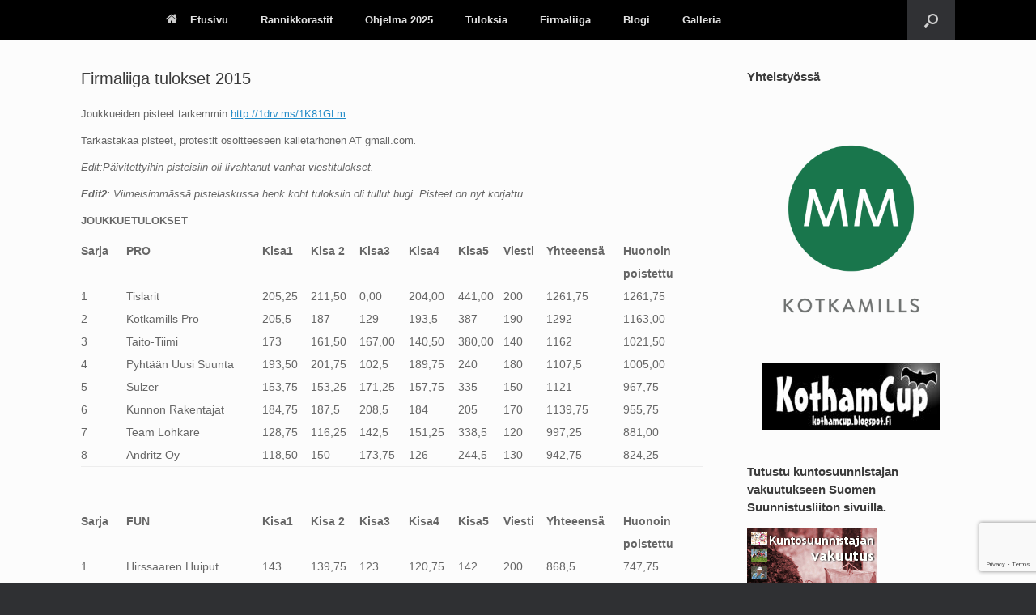

--- FILE ---
content_type: text/html; charset=UTF-8
request_url: https://www.rannikkorastit.fi/firmaliiga/firmaliiga-tulokset-2015/
body_size: 13697
content:
<!DOCTYPE html>
<html lang="fi">
<head>
	<meta charset="UTF-8" />
	<meta http-equiv="X-UA-Compatible" content="IE=10" />
	<link rel="profile" href="http://gmpg.org/xfn/11" />
	<link rel="pingback" href="https://www.rannikkorastit.fi/xmlrpc.php" />
	<title>Firmaliiga tulokset 2015</title>
<meta name='robots' content='max-image-preview:large' />
<link rel="dns-prefetch" href="//connect.facebook.net" />
<link rel='dns-prefetch' href='//connect.facebook.net' />
<link rel="alternate" type="application/rss+xml" title=" &raquo; syöte" href="https://www.rannikkorastit.fi/feed/" />
<link rel="alternate" type="application/rss+xml" title=" &raquo; kommenttien syöte" href="https://www.rannikkorastit.fi/comments/feed/" />
<link rel="alternate" type="text/calendar" title=" &raquo; iCal-syöte" href="https://www.rannikkorastit.fi/events/?ical=1" />
<link rel="alternate" title="oEmbed (JSON)" type="application/json+oembed" href="https://www.rannikkorastit.fi/wp-json/oembed/1.0/embed?url=https%3A%2F%2Fwww.rannikkorastit.fi%2Ffirmaliiga%2Ffirmaliiga-tulokset-2015%2F" />
<link rel="alternate" title="oEmbed (XML)" type="text/xml+oembed" href="https://www.rannikkorastit.fi/wp-json/oembed/1.0/embed?url=https%3A%2F%2Fwww.rannikkorastit.fi%2Ffirmaliiga%2Ffirmaliiga-tulokset-2015%2F&#038;format=xml" />
<style id='wp-img-auto-sizes-contain-inline-css' type='text/css'>
img:is([sizes=auto i],[sizes^="auto," i]){contain-intrinsic-size:3000px 1500px}
/*# sourceURL=wp-img-auto-sizes-contain-inline-css */
</style>
<style id='wp-emoji-styles-inline-css' type='text/css'>

	img.wp-smiley, img.emoji {
		display: inline !important;
		border: none !important;
		box-shadow: none !important;
		height: 1em !important;
		width: 1em !important;
		margin: 0 0.07em !important;
		vertical-align: -0.1em !important;
		background: none !important;
		padding: 0 !important;
	}
/*# sourceURL=wp-emoji-styles-inline-css */
</style>
<link rel='stylesheet' id='wp-block-library-css' href='https://www.rannikkorastit.fi/wp-includes/css/dist/block-library/style.min.css?ver=6.9' type='text/css' media='all' />
<style id='global-styles-inline-css' type='text/css'>
:root{--wp--preset--aspect-ratio--square: 1;--wp--preset--aspect-ratio--4-3: 4/3;--wp--preset--aspect-ratio--3-4: 3/4;--wp--preset--aspect-ratio--3-2: 3/2;--wp--preset--aspect-ratio--2-3: 2/3;--wp--preset--aspect-ratio--16-9: 16/9;--wp--preset--aspect-ratio--9-16: 9/16;--wp--preset--color--black: #000000;--wp--preset--color--cyan-bluish-gray: #abb8c3;--wp--preset--color--white: #ffffff;--wp--preset--color--pale-pink: #f78da7;--wp--preset--color--vivid-red: #cf2e2e;--wp--preset--color--luminous-vivid-orange: #ff6900;--wp--preset--color--luminous-vivid-amber: #fcb900;--wp--preset--color--light-green-cyan: #7bdcb5;--wp--preset--color--vivid-green-cyan: #00d084;--wp--preset--color--pale-cyan-blue: #8ed1fc;--wp--preset--color--vivid-cyan-blue: #0693e3;--wp--preset--color--vivid-purple: #9b51e0;--wp--preset--gradient--vivid-cyan-blue-to-vivid-purple: linear-gradient(135deg,rgb(6,147,227) 0%,rgb(155,81,224) 100%);--wp--preset--gradient--light-green-cyan-to-vivid-green-cyan: linear-gradient(135deg,rgb(122,220,180) 0%,rgb(0,208,130) 100%);--wp--preset--gradient--luminous-vivid-amber-to-luminous-vivid-orange: linear-gradient(135deg,rgb(252,185,0) 0%,rgb(255,105,0) 100%);--wp--preset--gradient--luminous-vivid-orange-to-vivid-red: linear-gradient(135deg,rgb(255,105,0) 0%,rgb(207,46,46) 100%);--wp--preset--gradient--very-light-gray-to-cyan-bluish-gray: linear-gradient(135deg,rgb(238,238,238) 0%,rgb(169,184,195) 100%);--wp--preset--gradient--cool-to-warm-spectrum: linear-gradient(135deg,rgb(74,234,220) 0%,rgb(151,120,209) 20%,rgb(207,42,186) 40%,rgb(238,44,130) 60%,rgb(251,105,98) 80%,rgb(254,248,76) 100%);--wp--preset--gradient--blush-light-purple: linear-gradient(135deg,rgb(255,206,236) 0%,rgb(152,150,240) 100%);--wp--preset--gradient--blush-bordeaux: linear-gradient(135deg,rgb(254,205,165) 0%,rgb(254,45,45) 50%,rgb(107,0,62) 100%);--wp--preset--gradient--luminous-dusk: linear-gradient(135deg,rgb(255,203,112) 0%,rgb(199,81,192) 50%,rgb(65,88,208) 100%);--wp--preset--gradient--pale-ocean: linear-gradient(135deg,rgb(255,245,203) 0%,rgb(182,227,212) 50%,rgb(51,167,181) 100%);--wp--preset--gradient--electric-grass: linear-gradient(135deg,rgb(202,248,128) 0%,rgb(113,206,126) 100%);--wp--preset--gradient--midnight: linear-gradient(135deg,rgb(2,3,129) 0%,rgb(40,116,252) 100%);--wp--preset--font-size--small: 13px;--wp--preset--font-size--medium: 20px;--wp--preset--font-size--large: 36px;--wp--preset--font-size--x-large: 42px;--wp--preset--spacing--20: 0.44rem;--wp--preset--spacing--30: 0.67rem;--wp--preset--spacing--40: 1rem;--wp--preset--spacing--50: 1.5rem;--wp--preset--spacing--60: 2.25rem;--wp--preset--spacing--70: 3.38rem;--wp--preset--spacing--80: 5.06rem;--wp--preset--shadow--natural: 6px 6px 9px rgba(0, 0, 0, 0.2);--wp--preset--shadow--deep: 12px 12px 50px rgba(0, 0, 0, 0.4);--wp--preset--shadow--sharp: 6px 6px 0px rgba(0, 0, 0, 0.2);--wp--preset--shadow--outlined: 6px 6px 0px -3px rgb(255, 255, 255), 6px 6px rgb(0, 0, 0);--wp--preset--shadow--crisp: 6px 6px 0px rgb(0, 0, 0);}:where(.is-layout-flex){gap: 0.5em;}:where(.is-layout-grid){gap: 0.5em;}body .is-layout-flex{display: flex;}.is-layout-flex{flex-wrap: wrap;align-items: center;}.is-layout-flex > :is(*, div){margin: 0;}body .is-layout-grid{display: grid;}.is-layout-grid > :is(*, div){margin: 0;}:where(.wp-block-columns.is-layout-flex){gap: 2em;}:where(.wp-block-columns.is-layout-grid){gap: 2em;}:where(.wp-block-post-template.is-layout-flex){gap: 1.25em;}:where(.wp-block-post-template.is-layout-grid){gap: 1.25em;}.has-black-color{color: var(--wp--preset--color--black) !important;}.has-cyan-bluish-gray-color{color: var(--wp--preset--color--cyan-bluish-gray) !important;}.has-white-color{color: var(--wp--preset--color--white) !important;}.has-pale-pink-color{color: var(--wp--preset--color--pale-pink) !important;}.has-vivid-red-color{color: var(--wp--preset--color--vivid-red) !important;}.has-luminous-vivid-orange-color{color: var(--wp--preset--color--luminous-vivid-orange) !important;}.has-luminous-vivid-amber-color{color: var(--wp--preset--color--luminous-vivid-amber) !important;}.has-light-green-cyan-color{color: var(--wp--preset--color--light-green-cyan) !important;}.has-vivid-green-cyan-color{color: var(--wp--preset--color--vivid-green-cyan) !important;}.has-pale-cyan-blue-color{color: var(--wp--preset--color--pale-cyan-blue) !important;}.has-vivid-cyan-blue-color{color: var(--wp--preset--color--vivid-cyan-blue) !important;}.has-vivid-purple-color{color: var(--wp--preset--color--vivid-purple) !important;}.has-black-background-color{background-color: var(--wp--preset--color--black) !important;}.has-cyan-bluish-gray-background-color{background-color: var(--wp--preset--color--cyan-bluish-gray) !important;}.has-white-background-color{background-color: var(--wp--preset--color--white) !important;}.has-pale-pink-background-color{background-color: var(--wp--preset--color--pale-pink) !important;}.has-vivid-red-background-color{background-color: var(--wp--preset--color--vivid-red) !important;}.has-luminous-vivid-orange-background-color{background-color: var(--wp--preset--color--luminous-vivid-orange) !important;}.has-luminous-vivid-amber-background-color{background-color: var(--wp--preset--color--luminous-vivid-amber) !important;}.has-light-green-cyan-background-color{background-color: var(--wp--preset--color--light-green-cyan) !important;}.has-vivid-green-cyan-background-color{background-color: var(--wp--preset--color--vivid-green-cyan) !important;}.has-pale-cyan-blue-background-color{background-color: var(--wp--preset--color--pale-cyan-blue) !important;}.has-vivid-cyan-blue-background-color{background-color: var(--wp--preset--color--vivid-cyan-blue) !important;}.has-vivid-purple-background-color{background-color: var(--wp--preset--color--vivid-purple) !important;}.has-black-border-color{border-color: var(--wp--preset--color--black) !important;}.has-cyan-bluish-gray-border-color{border-color: var(--wp--preset--color--cyan-bluish-gray) !important;}.has-white-border-color{border-color: var(--wp--preset--color--white) !important;}.has-pale-pink-border-color{border-color: var(--wp--preset--color--pale-pink) !important;}.has-vivid-red-border-color{border-color: var(--wp--preset--color--vivid-red) !important;}.has-luminous-vivid-orange-border-color{border-color: var(--wp--preset--color--luminous-vivid-orange) !important;}.has-luminous-vivid-amber-border-color{border-color: var(--wp--preset--color--luminous-vivid-amber) !important;}.has-light-green-cyan-border-color{border-color: var(--wp--preset--color--light-green-cyan) !important;}.has-vivid-green-cyan-border-color{border-color: var(--wp--preset--color--vivid-green-cyan) !important;}.has-pale-cyan-blue-border-color{border-color: var(--wp--preset--color--pale-cyan-blue) !important;}.has-vivid-cyan-blue-border-color{border-color: var(--wp--preset--color--vivid-cyan-blue) !important;}.has-vivid-purple-border-color{border-color: var(--wp--preset--color--vivid-purple) !important;}.has-vivid-cyan-blue-to-vivid-purple-gradient-background{background: var(--wp--preset--gradient--vivid-cyan-blue-to-vivid-purple) !important;}.has-light-green-cyan-to-vivid-green-cyan-gradient-background{background: var(--wp--preset--gradient--light-green-cyan-to-vivid-green-cyan) !important;}.has-luminous-vivid-amber-to-luminous-vivid-orange-gradient-background{background: var(--wp--preset--gradient--luminous-vivid-amber-to-luminous-vivid-orange) !important;}.has-luminous-vivid-orange-to-vivid-red-gradient-background{background: var(--wp--preset--gradient--luminous-vivid-orange-to-vivid-red) !important;}.has-very-light-gray-to-cyan-bluish-gray-gradient-background{background: var(--wp--preset--gradient--very-light-gray-to-cyan-bluish-gray) !important;}.has-cool-to-warm-spectrum-gradient-background{background: var(--wp--preset--gradient--cool-to-warm-spectrum) !important;}.has-blush-light-purple-gradient-background{background: var(--wp--preset--gradient--blush-light-purple) !important;}.has-blush-bordeaux-gradient-background{background: var(--wp--preset--gradient--blush-bordeaux) !important;}.has-luminous-dusk-gradient-background{background: var(--wp--preset--gradient--luminous-dusk) !important;}.has-pale-ocean-gradient-background{background: var(--wp--preset--gradient--pale-ocean) !important;}.has-electric-grass-gradient-background{background: var(--wp--preset--gradient--electric-grass) !important;}.has-midnight-gradient-background{background: var(--wp--preset--gradient--midnight) !important;}.has-small-font-size{font-size: var(--wp--preset--font-size--small) !important;}.has-medium-font-size{font-size: var(--wp--preset--font-size--medium) !important;}.has-large-font-size{font-size: var(--wp--preset--font-size--large) !important;}.has-x-large-font-size{font-size: var(--wp--preset--font-size--x-large) !important;}
/*# sourceURL=global-styles-inline-css */
</style>

<style id='classic-theme-styles-inline-css' type='text/css'>
/*! This file is auto-generated */
.wp-block-button__link{color:#fff;background-color:#32373c;border-radius:9999px;box-shadow:none;text-decoration:none;padding:calc(.667em + 2px) calc(1.333em + 2px);font-size:1.125em}.wp-block-file__button{background:#32373c;color:#fff;text-decoration:none}
/*# sourceURL=/wp-includes/css/classic-themes.min.css */
</style>
<link rel='stylesheet' id='wp-components-css' href='https://www.rannikkorastit.fi/wp-includes/css/dist/components/style.min.css?ver=6.9' type='text/css' media='all' />
<link rel='stylesheet' id='wp-preferences-css' href='https://www.rannikkorastit.fi/wp-includes/css/dist/preferences/style.min.css?ver=6.9' type='text/css' media='all' />
<link rel='stylesheet' id='wp-block-editor-css' href='https://www.rannikkorastit.fi/wp-includes/css/dist/block-editor/style.min.css?ver=6.9' type='text/css' media='all' />
<link rel='stylesheet' id='popup-maker-block-library-style-css' href='https://www.rannikkorastit.fi/wp-content/plugins/popup-maker/dist/packages/block-library-style.css?ver=dbea705cfafe089d65f1' type='text/css' media='all' />
<link rel='stylesheet' id='contact-form-7-css' href='https://www.rannikkorastit.fi/wp-content/plugins/contact-form-7/includes/css/styles.css?ver=6.1.4' type='text/css' media='all' />
<link rel='stylesheet' id='wpcdt-public-css-css' href='https://www.rannikkorastit.fi/wp-content/plugins/countdown-timer-ultimate/assets/css/wpcdt-public.css?ver=2.6.9' type='text/css' media='all' />
<link rel='stylesheet' id='social-widget-css' href='https://www.rannikkorastit.fi/wp-content/plugins/social-media-widget/social_widget.css?ver=6.9' type='text/css' media='all' />
<link rel='stylesheet' id='vantage-style-css' href='https://www.rannikkorastit.fi/wp-content/themes/vantage/style.css?ver=1.20.32' type='text/css' media='all' />
<link rel='stylesheet' id='font-awesome-css' href='https://www.rannikkorastit.fi/wp-content/themes/vantage/fontawesome/css/font-awesome.css?ver=4.6.2' type='text/css' media='all' />
<link rel='stylesheet' id='siteorigin-mobilenav-css' href='https://www.rannikkorastit.fi/wp-content/themes/vantage/inc/mobilenav/css/mobilenav.css?ver=1.20.32' type='text/css' media='all' />
<script type="text/javascript" src="https://www.rannikkorastit.fi/wp-includes/js/jquery/jquery.min.js?ver=3.7.1" id="jquery-core-js"></script>
<script type="text/javascript" src="https://www.rannikkorastit.fi/wp-includes/js/jquery/jquery-migrate.min.js?ver=3.4.1" id="jquery-migrate-js"></script>
<script type="text/javascript" src="https://www.rannikkorastit.fi/wp-content/themes/vantage/js/jquery.flexslider.min.js?ver=2.1" id="jquery-flexslider-js"></script>
<script type="text/javascript" src="https://www.rannikkorastit.fi/wp-content/themes/vantage/js/jquery.touchSwipe.min.js?ver=1.6.6" id="jquery-touchswipe-js"></script>
<script type="text/javascript" id="vantage-main-js-extra">
/* <![CDATA[ */
var vantage = {"fitvids":"1"};
//# sourceURL=vantage-main-js-extra
/* ]]> */
</script>
<script type="text/javascript" src="https://www.rannikkorastit.fi/wp-content/themes/vantage/js/jquery.theme-main.min.js?ver=1.20.32" id="vantage-main-js"></script>
<script type="text/javascript" src="https://www.rannikkorastit.fi/wp-content/themes/vantage/js/jquery.fitvids.min.js?ver=1.0" id="jquery-fitvids-js"></script>
<script type="text/javascript" id="siteorigin-mobilenav-js-extra">
/* <![CDATA[ */
var mobileNav = {"search":{"url":"https://www.rannikkorastit.fi","placeholder":"Search"},"text":{"navigate":"Menu","back":"Back","close":"Close"},"nextIconUrl":"https://www.rannikkorastit.fi/wp-content/themes/vantage/inc/mobilenav/images/next.png","mobileMenuClose":"\u003Ci class=\"fa fa-times\"\u003E\u003C/i\u003E"};
//# sourceURL=siteorigin-mobilenav-js-extra
/* ]]> */
</script>
<script type="text/javascript" src="https://www.rannikkorastit.fi/wp-content/themes/vantage/inc/mobilenav/js/mobilenav.min.js?ver=1.20.32" id="siteorigin-mobilenav-js"></script>
<link rel="https://api.w.org/" href="https://www.rannikkorastit.fi/wp-json/" /><link rel="alternate" title="JSON" type="application/json" href="https://www.rannikkorastit.fi/wp-json/wp/v2/pages/1157" /><link rel="EditURI" type="application/rsd+xml" title="RSD" href="https://www.rannikkorastit.fi/xmlrpc.php?rsd" />
<meta name="generator" content="WordPress 6.9" />
<link rel="canonical" href="https://www.rannikkorastit.fi/firmaliiga/firmaliiga-tulokset-2015/" />
<link rel='shortlink' href='https://www.rannikkorastit.fi/?p=1157' />
<meta name="tec-api-version" content="v1"><meta name="tec-api-origin" content="https://www.rannikkorastit.fi"><link rel="alternate" href="https://www.rannikkorastit.fi/wp-json/tribe/events/v1/" /><meta name="viewport" content="width=device-width, initial-scale=1" />			<style type="text/css">
				.so-mobilenav-mobile + * { display: none; }
				@media screen and (max-width: 480px) { .so-mobilenav-mobile + * { display: block; } .so-mobilenav-standard + * { display: none; } .site-navigation #search-icon { display: none; } .has-menu-search .main-navigation ul { margin-right: 0 !important; }
				
									.masthead-logo-in-menu .full-container { display: flex; justify-content: space-between; }
								}
			</style>
		<meta property="og:type" content="website" />
<meta property="og:locale" content="fi_FI" />
<meta property="og:url" content="https://www.rannikkorastit.fi/firmaliiga/firmaliiga-tulokset-2015/" />
<meta property="og:title" content="Firmaliiga tulokset 2015" />
		<style type="text/css" media="screen">
			#footer-widgets .widget { width: 100%; }
			#masthead-widgets .widget { width: 100%; }
		</style>
		<style type="text/css" id="vantage-footer-widgets">#footer-widgets aside { width : 100%; }</style> <style type="text/css" id="customizer-css">#masthead.site-header .hgroup .site-title, #masthead.site-header.masthead-logo-in-menu .logo > .site-title { font-size: 21.6px } #masthead .hgroup { padding-top: 30px; padding-bottom: 30px } .main-navigation, .site-header .shopping-cart-dropdown { background-color: #000000 } .main-navigation ul li a { padding-top: 18px; padding-bottom: 18px } .main-navigation ul li a, #masthead.masthead-logo-in-menu .logo { padding-left: 20px; padding-right: 20px } a.button, button, html input[type="button"], input[type="reset"], input[type="submit"], .post-navigation a, #image-navigation a, article.post .more-link, article.page .more-link, .paging-navigation a, .woocommerce #page-wrapper .button, .woocommerce a.button, .woocommerce .checkout-button, .woocommerce input.button, #infinite-handle span button { text-shadow: none } a.button, button, html input[type="button"], input[type="reset"], input[type="submit"], .post-navigation a, #image-navigation a, article.post .more-link, article.page .more-link, .paging-navigation a, .woocommerce #page-wrapper .button, .woocommerce a.button, .woocommerce .checkout-button, .woocommerce input.button, .woocommerce #respond input#submit.alt, .woocommerce a.button.alt, .woocommerce button.button.alt, .woocommerce input.button.alt, #infinite-handle span { -webkit-box-shadow: none; -moz-box-shadow: none; box-shadow: none } #masthead { background-color: #efefef } </style><link rel="icon" href="https://www.rannikkorastit.fi/wp-content/uploads/2020/04/cropped-rastilippu-32x32.png" sizes="32x32" />
<link rel="icon" href="https://www.rannikkorastit.fi/wp-content/uploads/2020/04/cropped-rastilippu-192x192.png" sizes="192x192" />
<link rel="apple-touch-icon" href="https://www.rannikkorastit.fi/wp-content/uploads/2020/04/cropped-rastilippu-180x180.png" />
<meta name="msapplication-TileImage" content="https://www.rannikkorastit.fi/wp-content/uploads/2020/04/cropped-rastilippu-270x270.png" />
<link rel='stylesheet' id='so-css-vantage-css' href='https://www.rannikkorastit.fi/wp-content/uploads/so-css/so-css-vantage.css?ver=1712854886' type='text/css' media='all' />
</head>

<body class="wp-singular page-template-default page page-id-1157 page-child parent-pageid-1121 wp-theme-vantage tribe-no-js metaslider-plugin group-blog responsive layout-full no-js has-sidebar has-menu-search page-layout-default mobilenav">


<div id="page-wrapper">

	<a class="skip-link screen-reader-text" href="#content">Skip to content</a>

	
	
		
<header id="masthead" class="site-header masthead-logo-in-menu  unconstrained-logo" role="banner">

	
<nav class="site-navigation main-navigation primary use-vantage-sticky-menu use-sticky-menu mobile-navigation">

	<div class="full-container">
							<div class="logo-in-menu-wrapper">
				<a href="https://www.rannikkorastit.fi/" title="" rel="home" class="logo"><p class="site-title"></p></a>
							</div>
		
		<div class="main-navigation-container">
			<div id="so-mobilenav-standard-1" data-id="1" class="so-mobilenav-standard"></div><div class="menu-menu-container"><ul id="menu-menu" class="menu"><li id="menu-item-5572" class="menu-item menu-item-type-custom menu-item-object-custom menu-item-home menu-item-5572"><a href="https://www.rannikkorastit.fi"><span class="fa fa-home"></span>Etusivu</a></li>
<li id="menu-item-1182" class="menu-item menu-item-type-post_type menu-item-object-page menu-item-has-children menu-item-1182"><a href="https://www.rannikkorastit.fi/esittely/">Rannikkorastit</a>
<ul class="sub-menu">
	<li id="menu-item-1132" class="menu-item menu-item-type-post_type menu-item-object-page menu-item-1132"><a href="https://www.rannikkorastit.fi/esittely/">Esittely</a></li>
	<li id="menu-item-1133" class="menu-item menu-item-type-post_type menu-item-object-page menu-item-1133"><a href="https://www.rannikkorastit.fi/ohjeet/">Ohjeet</a></li>
	<li id="menu-item-1594" class="menu-item menu-item-type-post_type menu-item-object-page menu-item-1594"><a href="https://www.rannikkorastit.fi/toimitsijoiden-ohjeet/">Toimitsijoiden ohjeet</a></li>
	<li id="menu-item-1134" class="menu-item menu-item-type-post_type menu-item-object-page menu-item-1134"><a href="https://www.rannikkorastit.fi/yhteystiedot/">Yhteystiedot</a></li>
	<li id="menu-item-3029" class="menu-item menu-item-type-post_type menu-item-object-page menu-item-3029"><a href="https://www.rannikkorastit.fi/palautelomake/">Palautetta järjestäjille</a></li>
	<li id="menu-item-1150" class="menu-item menu-item-type-post_type menu-item-object-page menu-item-1150"><a href="https://www.rannikkorastit.fi/linkit/">Linkit</a></li>
</ul>
</li>
<li id="menu-item-6208" class="menu-item menu-item-type-post_type menu-item-object-page menu-item-6208"><a href="https://www.rannikkorastit.fi/ohjelma-2023/">Ohjelma 2025</a></li>
<li id="menu-item-1164" class="menu-item menu-item-type-post_type menu-item-object-page menu-item-has-children menu-item-1164"><a href="https://www.rannikkorastit.fi/tuloksia/">Tuloksia</a>
<ul class="sub-menu">
	<li id="menu-item-1179" class="menu-item menu-item-type-post_type menu-item-object-page menu-item-1179"><a href="https://www.rannikkorastit.fi/tuloksia/">Tulokset 2025</a></li>
	<li id="menu-item-1286" class="menu-item menu-item-type-post_type menu-item-object-post menu-item-1286"><a href="https://www.rannikkorastit.fi/arkisto/">Arkisto</a></li>
	<li id="menu-item-1141" class="menu-item menu-item-type-post_type menu-item-object-page menu-item-1141"><a href="https://www.rannikkorastit.fi/tuloksia/reittiharvelit/">Mikä on reittihärveli?</a></li>
	<li id="menu-item-1125" class="menu-item menu-item-type-custom menu-item-object-custom menu-item-1125"><a target="_blank" href="https://www.rannikkorastit.fi/gadget/rg2/"><span class="icon"></span>Reittihärveli</a></li>
</ul>
</li>
<li id="menu-item-5355" class="menu-item menu-item-type-post_type menu-item-object-page menu-item-has-children menu-item-5355"><a href="https://www.rannikkorastit.fi/firmaliiga-2022/">Firmaliiga</a>
<ul class="sub-menu">
	<li id="menu-item-5354" class="menu-item menu-item-type-post_type menu-item-object-page menu-item-5354"><a href="https://www.rannikkorastit.fi/firmaliiga-2022/">Firmaliiga 2022</a></li>
	<li id="menu-item-5358" class="menu-item menu-item-type-post_type menu-item-object-page menu-item-5358"><a href="https://www.rannikkorastit.fi/firmaliiga-saannot-2022/">Firmaliiga säännöt 2022</a></li>
	<li id="menu-item-5361" class="menu-item menu-item-type-post_type menu-item-object-page menu-item-5361"><a href="https://www.rannikkorastit.fi/firmaliigan-tulokset-2022/">Firmaliigan tulokset 2022</a></li>
	<li id="menu-item-2496" class="menu-item menu-item-type-custom menu-item-object-custom menu-item-2496"><a href="https://www.rannikkorastit.fi/arkisto#firmaliiga"><span class="icon"></span>Firmaliigan tulosarkisto</a></li>
</ul>
</li>
<li id="menu-item-1194" class="menu-item menu-item-type-post_type menu-item-object-page menu-item-1194"><a href="https://www.rannikkorastit.fi/blogi/">Blogi</a></li>
<li id="menu-item-1513" class="menu-item menu-item-type-post_type menu-item-object-page menu-item-1513"><a href="https://www.rannikkorastit.fi/galleria/">Galleria</a></li>
</ul></div><div id="so-mobilenav-mobile-1" data-id="1" class="so-mobilenav-mobile"></div><div class="menu-mobilenav-container"><ul id="mobile-nav-item-wrap-1" class="menu"><li><a href="#" class="mobilenav-main-link" data-id="1"><span class="mobile-nav-icon"></span><span class="mobilenav-main-link-text">Menu</span></a></li></ul></div>		</div>

					<div id="search-icon">
				<div id="search-icon-icon" tabindex="0" role="button" aria-label="Open the search"><div class="vantage-icon-search"></div></div>
				
<form method="get" class="searchform" action="https://www.rannikkorastit.fi/" role="search">
	<label for="search-form" class="screen-reader-text">Search for:</label>
	<input type="search" name="s" class="field" id="search-form" value="" placeholder="Search"/>
</form>
			</div>
					</div>
</nav><!-- .site-navigation .main-navigation -->

</header><!-- #masthead .site-header -->

	
	
	
	
	<div id="main" class="site-main">
		<div class="full-container">
			
<div id="primary" class="content-area">
	<div id="content" class="site-content" role="main">

		
			
<article id="post-1157" class="post-1157 page type-page status-publish post">

	<div class="entry-main">

		
					<header class="entry-header">
													<h1 class="entry-title">Firmaliiga tulokset 2015</h1>
							</header><!-- .entry-header -->
		
		<div class="entry-content">
			<p>Joukkueiden pisteet tarkemmin:<a href="http://1drv.ms/1K81GLm">http://1drv.ms/1K81GLm</a></p>
<p>Tarkastakaa pisteet, protestit osoitteeseen kalletarhonen AT gmail.com<em>.</em></p>
<p><em>Edit:Päivitettyihin pisteisiin oli livahtanut vanhat viestitulokset.</em></p>
<p><em><strong>Edit2</strong>: Viimeisimmässä pistelaskussa henk.koht tuloksiin oli tullut bugi. Pisteet on nyt korjattu.</em></p>
<p><strong>JOUKKUETULOKSET</strong></p>
<table border="0" cellspacing="0" cellpadding="0">
<colgroup>
<col width="46" />
<col width="136" />
<col span="4" width="49" />
<col width="45" />
<col width="43" />
<col width="76" />
<col width="79" /></colgroup>
<tbody>
<tr>
<td class="xl63" width="46" height="47"><strong>Sarja</strong></td>
<td class="xl63" width="136"><strong>PRO</strong></td>
<td class="xl63" width="49"><strong>Kisa1</strong></td>
<td class="xl63" width="49"><strong>Kisa 2</strong></td>
<td class="xl63" width="49"><strong>Kisa3</strong></td>
<td class="xl63" width="49"><strong>Kisa4</strong></td>
<td class="xl63" width="45"><strong>Kisa5</strong></td>
<td class="xl63" width="43"><strong>Viesti</strong></td>
<td class="xl63" width="76"><strong>Yhteeensä</strong></td>
<td class="xl66" width="79"><strong>Huonoin poistettu</strong></td>
</tr>
<tr>
<td class="xl64" height="20">1</td>
<td class="xl67">Tislarit</td>
<td class="xl64">205,25</td>
<td class="xl65">211,50</td>
<td class="xl65">0,00</td>
<td class="xl65">204,00</td>
<td class="xl65">441,00</td>
<td class="xl64">200</td>
<td class="xl64">1261,75</td>
<td class="xl65">1261,75</td>
</tr>
<tr>
<td class="xl64" height="20">2</td>
<td class="xl67">Kotkamills Pro</td>
<td class="xl64">205,5</td>
<td class="xl64">187</td>
<td class="xl64">129</td>
<td class="xl64">193,5</td>
<td class="xl64">387</td>
<td class="xl64">190</td>
<td class="xl64">1292</td>
<td class="xl65">1163,00</td>
</tr>
<tr>
<td class="xl64" height="20">3</td>
<td class="xl67">Taito-Tiimi</td>
<td class="xl64">173</td>
<td class="xl65">161,50</td>
<td class="xl65">167,00</td>
<td class="xl65">140,50</td>
<td class="xl65">380,00</td>
<td class="xl64">140</td>
<td class="xl64">1162</td>
<td class="xl65">1021,50</td>
</tr>
<tr>
<td class="xl64" height="20">4</td>
<td class="xl67">Pyhtään Uusi Suunta</td>
<td class="xl65">193,50</td>
<td class="xl64">201,75</td>
<td class="xl64">102,5</td>
<td class="xl64">189,75</td>
<td class="xl64">240</td>
<td class="xl64">180</td>
<td class="xl64">1107,5</td>
<td class="xl65">1005,00</td>
</tr>
<tr>
<td class="xl64" height="20">5</td>
<td class="xl67">Sulzer</td>
<td class="xl64">153,75</td>
<td class="xl64">153,25</td>
<td class="xl64">171,25</td>
<td class="xl64">157,75</td>
<td class="xl64">335</td>
<td class="xl64">150</td>
<td class="xl64">1121</td>
<td class="xl65">967,75</td>
</tr>
<tr>
<td class="xl64" height="20">6</td>
<td class="xl67">Kunnon Rakentajat</td>
<td class="xl64">184,75</td>
<td class="xl64">187,5</td>
<td class="xl64">208,5</td>
<td class="xl64">184</td>
<td class="xl64">205</td>
<td class="xl64">170</td>
<td class="xl64">1139,75</td>
<td class="xl65">955,75</td>
</tr>
<tr>
<td class="xl64" height="20">7</td>
<td class="xl67">Team Lohkare</td>
<td class="xl64">128,75</td>
<td class="xl64">116,25</td>
<td class="xl64">142,5</td>
<td class="xl64">151,25</td>
<td class="xl64">338,5</td>
<td class="xl64">120</td>
<td class="xl64">997,25</td>
<td class="xl65">881,00</td>
</tr>
<tr>
<td class="xl64" height="20">8</td>
<td class="xl67">Andritz Oy</td>
<td class="xl65">118,50</td>
<td class="xl64">150</td>
<td class="xl64">173,75</td>
<td class="xl64">126</td>
<td class="xl64">244,5</td>
<td class="xl64">130</td>
<td class="xl64">942,75</td>
<td class="xl65">824,25</td>
</tr>
</tbody>
</table>
<p>&nbsp;</p>
<table border="0" cellspacing="0" cellpadding="0">
<colgroup>
<col width="46" />
<col width="136" />
<col span="4" width="49" />
<col width="45" />
<col width="43" />
<col width="76" />
<col width="79" /></colgroup>
<tbody>
<tr>
<td class="xl75" width="46" height="44"><strong>Sarja</strong></td>
<td class="xl78" width="136"><strong>FUN</strong></td>
<td class="xl65" width="49"><strong>Kisa1</strong></td>
<td class="xl65" width="49"><strong>Kisa 2</strong></td>
<td class="xl65" width="49"><strong>Kisa3</strong></td>
<td class="xl65" width="49"><strong>Kisa4</strong></td>
<td class="xl65" width="45"><strong>Kisa5</strong></td>
<td class="xl66" width="43"><strong>Viesti</strong></td>
<td class="xl67" width="76"><strong>Yhteeensä</strong></td>
<td class="xl68" width="79"><strong>Huonoin poistettu</strong></td>
</tr>
<tr>
<td class="xl70" height="20">1</td>
<td class="xl77">Hirssaaren Huiput</td>
<td class="xl70">143</td>
<td class="xl70">139,75</td>
<td class="xl70">123</td>
<td class="xl71">120,75</td>
<td class="xl70">142</td>
<td class="xl70">200</td>
<td class="xl70">868,5</td>
<td class="xl72">747,75</td>
</tr>
<tr>
<td class="xl70" height="20">2</td>
<td class="xl77">Lost And Found</td>
<td class="xl70">0</td>
<td class="xl70">127,75</td>
<td class="xl70">139,25</td>
<td class="xl71">132,50</td>
<td class="xl70">145,5</td>
<td class="xl70">180</td>
<td class="xl70">725</td>
<td class="xl72">725,00</td>
</tr>
<tr>
<td class="xl70" height="20">3</td>
<td class="xl77">Kotkamills Fun</td>
<td class="xl71">112,75</td>
<td class="xl71">131,75</td>
<td class="xl71">133,50</td>
<td class="xl71">122,75</td>
<td class="xl71">136,00</td>
<td class="xl70">160</td>
<td class="xl70">796,75</td>
<td class="xl72">684,00</td>
</tr>
<tr>
<td class="xl70" height="20">4</td>
<td class="xl77">Juoksuklubi</td>
<td class="xl70">0</td>
<td class="xl71">113,00</td>
<td class="xl71">118,00</td>
<td class="xl70">90</td>
<td class="xl70">137</td>
<td class="xl70">190</td>
<td class="xl70">648</td>
<td class="xl72">648,00</td>
</tr>
<tr>
<td class="xl70" height="21">5</td>
<td class="xl79">Koksilaiset</td>
<td class="xl73">138,75</td>
<td class="xl73">138,00</td>
<td class="xl73">149,00</td>
<td class="xl73">116,00</td>
<td class="xl73">150,25</td>
<td class="xl70">0</td>
<td class="xl70">692</td>
<td class="xl72">576,00</td>
</tr>
</tbody>
</table>
<p>&nbsp;</p>
<p><strong>HENKILÖKOHTAISET TULOKSET</strong></p>
<table border="0" cellspacing="0" cellpadding="0">
<colgroup>
<col span="2" width="64" />
<col width="78" />
<col width="135" />
<col width="145" />
<col width="53" />
<col span="3" width="42" />
<col width="78" />
<col width="61" />
<col width="64" /></colgroup>
<tbody>
<tr>
<td class="xl66" width="64" height="20"><strong> </strong></td>
<td class="xl68" colspan="2" width="142"><strong>Nimi</strong></td>
<td class="xl68" width="135"><strong>Sarja</strong></td>
<td class="xl68" width="145"><strong>Joukkue</strong></td>
<td class="xl68" width="53"><strong>Kisa 1</strong></td>
<td class="xl68" width="42"><strong>Kisa 2</strong></td>
<td class="xl68" width="42"><strong>Kisa 3</strong></td>
<td class="xl68" width="42"><strong>Kisa 4</strong></td>
<td class="xl68" width="78"><strong>Kisa 5 Päivä</strong></td>
<td class="xl68" width="61"><strong>Kisa 5 Yö</strong></td>
<td class="xl68" width="64"><strong>Yhteensä</strong></td>
</tr>
<tr>
<td class="xl66" height="20"><strong>1</strong></td>
<td class="xl66">Jarno</td>
<td class="xl66">Saarela</td>
<td class="xl66">PRO</td>
<td class="xl66">Kotkamills Pro</td>
<td class="xl68">72</td>
<td class="xl66">72</td>
<td class="xl66">70,5</td>
<td class="xl66">67,5</td>
<td class="xl66"></td>
<td class="xl66">141</td>
<td class="xl66"><strong>423</strong></td>
</tr>
<tr>
<td class="xl66" height="20"><strong>2</strong></td>
<td class="xl66">Samu</td>
<td class="xl66">Heiska</td>
<td class="xl66">PRO</td>
<td class="xl66">Tislarit</td>
<td class="xl68">69</td>
<td class="xl66">73,5</td>
<td class="xl66"></td>
<td class="xl66">75</td>
<td class="xl66"></td>
<td class="xl66">144</td>
<td class="xl66"><strong>361,5</strong></td>
</tr>
<tr>
<td class="xl66" height="20"><strong>3</strong></td>
<td class="xl66">Timo</td>
<td class="xl66">Pirtilä</td>
<td class="xl66">PRO</td>
<td class="xl66">Taito-Tiimi</td>
<td class="xl68">55</td>
<td class="xl66">45</td>
<td class="xl66">60</td>
<td class="xl66">51</td>
<td class="xl66"></td>
<td class="xl66">135</td>
<td class="xl66"><strong>346</strong></td>
</tr>
<tr>
<td class="xl66" height="20"><strong>4</strong></td>
<td class="xl66">Lari</td>
<td class="xl66">Takanen</td>
<td class="xl66">PRO</td>
<td class="xl66">Tislarit</td>
<td class="xl68">75</td>
<td class="xl66">63</td>
<td class="xl66"></td>
<td class="xl66">60</td>
<td class="xl66"></td>
<td class="xl66">147</td>
<td class="xl66"><strong>345</strong></td>
</tr>
<tr>
<td class="xl66" height="20"><strong>5</strong></td>
<td class="xl66">Päivi</td>
<td class="xl66">Pirtilä</td>
<td class="xl66">PRO</td>
<td class="xl66">Taito-Tiimi</td>
<td class="xl68">47,5</td>
<td class="xl66">58</td>
<td class="xl66">56</td>
<td class="xl66">47,5</td>
<td class="xl66"></td>
<td class="xl66">127,5</td>
<td class="xl66"><strong>336,5</strong></td>
</tr>
<tr>
<td class="xl66" height="20"><strong>6</strong></td>
<td class="xl66">Edward</td>
<td class="xl66">Paro</td>
<td class="xl66">PRO</td>
<td class="xl66">Sulzer</td>
<td class="xl68">48,75</td>
<td class="xl66">58,75</td>
<td class="xl66">57,5</td>
<td class="xl66">55</td>
<td class="xl66"></td>
<td class="xl66">110</td>
<td class="xl66"><strong>330</strong></td>
</tr>
<tr>
<td class="xl66" height="20"><strong>7</strong></td>
<td class="xl66">Jukka</td>
<td class="xl66">Tani</td>
<td class="xl66">PRO</td>
<td class="xl66">Sulzer</td>
<td class="xl68">48</td>
<td class="xl66">46,5</td>
<td class="xl66">58,75</td>
<td class="xl66">46,5</td>
<td class="xl66"></td>
<td class="xl66">126</td>
<td class="xl66"><strong>325,75</strong></td>
</tr>
<tr>
<td class="xl66" height="20"><strong>8</strong></td>
<td class="xl66">Jarno</td>
<td class="xl66">Kiintola</td>
<td class="xl66">PRO</td>
<td class="xl66">Kotkamills Pro</td>
<td class="xl68">66</td>
<td class="xl66">60</td>
<td class="xl66"></td>
<td class="xl66">64,5</td>
<td class="xl66"></td>
<td class="xl66">132</td>
<td class="xl66"><strong>322,5</strong></td>
</tr>
<tr>
<td class="xl66" height="20"><strong>9</strong></td>
<td class="xl66">Annika</td>
<td class="xl66">Koho</td>
<td class="xl66">PRO</td>
<td class="xl66">Team Lohkare</td>
<td class="xl68">47,5</td>
<td class="xl66">42,5</td>
<td class="xl66">46,25</td>
<td class="xl66">55</td>
<td class="xl66"></td>
<td class="xl66">120</td>
<td class="xl66"><strong>311,25</strong></td>
</tr>
<tr>
<td class="xl66" height="20"><strong>10</strong></td>
<td class="xl66">Jorma</td>
<td class="xl66">Kauppila</td>
<td class="xl66">PRO</td>
<td class="xl66">Kunnon Rakentajat</td>
<td class="xl68">61,5</td>
<td class="xl66">57</td>
<td class="xl66">66</td>
<td class="xl66">45</td>
<td class="xl66">70,5</td>
<td class="xl66"></td>
<td class="xl66"><strong>300</strong></td>
</tr>
<tr>
<td class="xl66" height="20"><strong>11</strong></td>
<td class="xl66">Tomi</td>
<td class="xl66">Valkonen</td>
<td class="xl66">PRO</td>
<td class="xl66">Kunnon Rakentajat</td>
<td class="xl68">58,75</td>
<td class="xl66">42</td>
<td class="xl66">61,5</td>
<td class="xl66">49,5</td>
<td class="xl66">72</td>
<td class="xl66"></td>
<td class="xl66"><strong>283,75</strong></td>
</tr>
<tr>
<td class="xl66" height="20"><strong>12</strong></td>
<td class="xl66">Erno</td>
<td class="xl66">Rantanen</td>
<td class="xl66">PRO</td>
<td class="xl66">Team Lohkare</td>
<td class="xl68">31,25</td>
<td class="xl66">41,25</td>
<td class="xl66">42,5</td>
<td class="xl66">48,75</td>
<td class="xl66"></td>
<td class="xl66">112,5</td>
<td class="xl66"><strong>276,25</strong></td>
</tr>
<tr>
<td class="xl66" height="20"><strong>13</strong></td>
<td class="xl66">Eero</td>
<td class="xl66">Koskivirta</td>
<td class="xl66">PRO</td>
<td class="xl66">Taito-Tiimi</td>
<td class="xl68">55,5</td>
<td class="xl66"></td>
<td class="xl66">51</td>
<td class="xl66">42</td>
<td class="xl66"></td>
<td class="xl66">117</td>
<td class="xl66"><strong>265,5</strong></td>
</tr>
<tr>
<td class="xl66" height="20"><strong>14</strong></td>
<td class="xl66">Petri</td>
<td class="xl66">Hirvonen</td>
<td class="xl66">PRO</td>
<td class="xl66">Kotkamills Pro</td>
<td class="xl68">41,25</td>
<td class="xl66">55</td>
<td class="xl66"></td>
<td class="xl66">60</td>
<td class="xl66"></td>
<td class="xl66">105</td>
<td class="xl66"><strong>261,25</strong></td>
</tr>
<tr>
<td class="xl66" height="20"><strong>15</strong></td>
<td class="xl66">Elina</td>
<td class="xl66">Kukkasjärvi</td>
<td class="xl66">FUN</td>
<td class="xl66">Koksilaiset</td>
<td class="xl68">56</td>
<td class="xl66">51</td>
<td class="xl66">59</td>
<td class="xl66">35,5</td>
<td class="xl66">59</td>
<td class="xl66"></td>
<td class="xl66"><strong>260,5</strong></td>
</tr>
<tr>
<td class="xl66" height="20"><strong>16</strong></td>
<td class="xl66">Ari</td>
<td class="xl66">Heinola</td>
<td class="xl66">PRO</td>
<td class="xl66">Andritz Oy</td>
<td class="xl68">63</td>
<td class="xl66">64,5</td>
<td class="xl66"></td>
<td class="xl66">57</td>
<td class="xl66">75</td>
<td class="xl66"></td>
<td class="xl66"><strong>259,5</strong></td>
</tr>
<tr>
<td class="xl66" height="20"><strong>17</strong></td>
<td class="xl66">Kalle</td>
<td class="xl66">Tarhonen</td>
<td class="xl66">PRO</td>
<td class="xl66">Sulzer</td>
<td class="xl68">57</td>
<td class="xl66">48</td>
<td class="xl66">55</td>
<td class="xl66"></td>
<td class="xl66"></td>
<td class="xl66">99</td>
<td class="xl66"><strong>259</strong></td>
</tr>
<tr>
<td class="xl66" height="20"><strong>18</strong></td>
<td class="xl66">Tuomas</td>
<td class="xl66">Naakka</td>
<td class="xl66">FUN</td>
<td class="xl66">Juoksuklubi</td>
<td class="xl68"></td>
<td class="xl66">66</td>
<td class="xl66">51,25</td>
<td class="xl66">34,5</td>
<td class="xl66"></td>
<td class="xl66">102</td>
<td class="xl66"><strong>253,75</strong></td>
</tr>
<tr>
<td class="xl66" height="20"><strong>19</strong></td>
<td class="xl66">Ari</td>
<td class="xl66">Mäntynen</td>
<td class="xl66">PRO</td>
<td class="xl66">Pyhtään Uusi Suunta</td>
<td class="xl68">48</td>
<td class="xl66">50</td>
<td class="xl66">50</td>
<td class="xl66">50</td>
<td class="xl66">50</td>
<td class="xl66"></td>
<td class="xl66"><strong>248</strong></td>
</tr>
<tr>
<td class="xl66" height="20"><strong>20</strong></td>
<td class="xl66">Jarmo</td>
<td class="xl66">Mäkelä</td>
<td class="xl66">PRO</td>
<td class="xl66">Pyhtään Uusi Suunta</td>
<td class="xl68">53,75</td>
<td class="xl66"></td>
<td class="xl66"></td>
<td class="xl66">61,25</td>
<td class="xl66"></td>
<td class="xl66">125</td>
<td class="xl66"><strong>240</strong></td>
</tr>
<tr>
<td class="xl66" height="20"><strong>21</strong></td>
<td class="xl66">Aki</td>
<td class="xl66">Laasonen</td>
<td class="xl66">FUN</td>
<td class="xl66">Lost And Found</td>
<td class="xl68"></td>
<td class="xl66">47</td>
<td class="xl66">45</td>
<td class="xl66">47</td>
<td class="xl66"></td>
<td class="xl66">100</td>
<td class="xl66"><strong>239</strong></td>
</tr>
<tr>
<td class="xl66" height="20"><strong>22</strong></td>
<td class="xl66">Marja</td>
<td class="xl66">Töyrylä</td>
<td class="xl66">PRO</td>
<td class="xl66">Pyhtään Uusi Suunta</td>
<td class="xl68">43,75</td>
<td class="xl66">63,75</td>
<td class="xl66"></td>
<td class="xl66">62,5</td>
<td class="xl66">65</td>
<td class="xl66"></td>
<td class="xl66"><strong>235</strong></td>
</tr>
<tr>
<td class="xl66" height="20"><strong>23</strong></td>
<td class="xl66">Sami</td>
<td class="xl66">Sjöblom</td>
<td class="xl66">PRO</td>
<td class="xl66">Kotkamills Pro</td>
<td class="xl68">60</td>
<td class="xl66"></td>
<td class="xl66"></td>
<td class="xl66">54</td>
<td class="xl66"></td>
<td class="xl66">114</td>
<td class="xl66"><strong>228</strong></td>
</tr>
<tr>
<td class="xl66" height="20"><strong>24</strong></td>
<td class="xl66">Janne</td>
<td class="xl66">Weckman</td>
<td class="xl66">PRO</td>
<td class="xl66">Tislarit</td>
<td class="xl68"></td>
<td class="xl66">75</td>
<td class="xl66"></td>
<td class="xl66"></td>
<td class="xl66"></td>
<td class="xl66">150</td>
<td class="xl66"><strong>225</strong></td>
</tr>
<tr>
<td class="xl66" height="20"><strong>25</strong></td>
<td class="xl66">Jussi</td>
<td class="xl66">Virtanen</td>
<td class="xl66">PRO</td>
<td class="xl66">Kunnon Rakentajat</td>
<td class="xl68"></td>
<td class="xl66">69</td>
<td class="xl66">73,5</td>
<td class="xl66">72</td>
<td class="xl66"></td>
<td class="xl66"></td>
<td class="xl66"><strong>214,5</strong></td>
</tr>
<tr>
<td class="xl66" height="20"><strong>26</strong></td>
<td class="xl66">Timo</td>
<td class="xl66">Kavakko</td>
<td class="xl66">FUN</td>
<td class="xl66">Kotkamills Fun</td>
<td class="xl68">25</td>
<td class="xl66">45</td>
<td class="xl66">49</td>
<td class="xl66">48</td>
<td class="xl66">47</td>
<td class="xl66"></td>
<td class="xl66"><strong>214</strong></td>
</tr>
<tr>
<td class="xl66" height="20"><strong>27</strong></td>
<td class="xl66">Tiina</td>
<td class="xl66">Naakka</td>
<td class="xl66">FUN</td>
<td class="xl66">Juoksuklubi</td>
<td class="xl68"></td>
<td class="xl66"></td>
<td class="xl66">58</td>
<td class="xl66">38,5</td>
<td class="xl66"></td>
<td class="xl66">116</td>
<td class="xl66"><strong>212,5</strong></td>
</tr>
<tr>
<td class="xl66" height="20"><strong>28</strong></td>
<td class="xl66">Matti</td>
<td class="xl66">Heikkilä</td>
<td class="xl66">PRO</td>
<td class="xl66">Andritz Oy</td>
<td class="xl68">40,5</td>
<td class="xl66">28,75</td>
<td class="xl66">46,25</td>
<td class="xl66"></td>
<td class="xl66"></td>
<td class="xl66">96</td>
<td class="xl66"><strong>211,5</strong></td>
</tr>
<tr>
<td class="xl66" height="20"><strong>29</strong></td>
<td class="xl66">Kaisa</td>
<td class="xl66">Kankanen</td>
<td class="xl66">PRO</td>
<td class="xl66">Team Lohkare</td>
<td class="xl68">31,25</td>
<td class="xl66">26,25</td>
<td class="xl66"></td>
<td class="xl66">47,5</td>
<td class="xl66"></td>
<td class="xl66">106</td>
<td class="xl66"><strong>211</strong></td>
</tr>
<tr>
<td class="xl66" height="20"><strong>30</strong></td>
<td class="xl66">Mikko</td>
<td class="xl66">Töyrylä</td>
<td class="xl66">PRO</td>
<td class="xl66">Pyhtään Uusi Suunta</td>
<td class="xl68">73,5</td>
<td class="xl66">70,5</td>
<td class="xl66"></td>
<td class="xl66">66</td>
<td class="xl66"></td>
<td class="xl66"></td>
<td class="xl66"><strong>210</strong></td>
</tr>
<tr>
<td class="xl66" height="20"><strong>31</strong></td>
<td class="xl66">Niko</td>
<td class="xl66">Hakulinen</td>
<td class="xl66">PRO</td>
<td class="xl66">Kunnon Rakentajat</td>
<td class="xl68">64,5</td>
<td class="xl66">61,5</td>
<td class="xl66">69</td>
<td class="xl66"></td>
<td class="xl66"></td>
<td class="xl66"></td>
<td class="xl66"><strong>195</strong></td>
</tr>
<tr>
<td class="xl66" height="20"><strong>32</strong></td>
<td class="xl66">Tiina</td>
<td class="xl66">Vepsäläinen</td>
<td class="xl66">FUN</td>
<td class="xl66">Hirssaaren Huiput</td>
<td class="xl68">37</td>
<td class="xl66">49</td>
<td class="xl66"></td>
<td class="xl66">37</td>
<td class="xl66">71,25</td>
<td class="xl66"></td>
<td class="xl66"><strong>194,25</strong></td>
</tr>
<tr>
<td class="xl66" height="20"><strong>33</strong></td>
<td class="xl66">Niko</td>
<td class="xl66">Metsämuuronen</td>
<td class="xl66">PRO</td>
<td class="xl66">Andritz Oy</td>
<td class="xl68"></td>
<td class="xl66">55,5</td>
<td class="xl66">64,5</td>
<td class="xl66"></td>
<td class="xl66">73,5</td>
<td class="xl66"></td>
<td class="xl66"><strong>193,5</strong></td>
</tr>
<tr>
<td class="xl66" height="20"><strong>34</strong></td>
<td class="xl66">Salla</td>
<td class="xl66">Töyrylä</td>
<td class="xl66">PRO</td>
<td class="xl66">Pyhtään Uusi Suunta</td>
<td class="xl68">66,25</td>
<td class="xl66">67,5</td>
<td class="xl66"></td>
<td class="xl66">59</td>
<td class="xl66"></td>
<td class="xl66"></td>
<td class="xl66"><strong>192,75</strong></td>
</tr>
<tr>
<td class="xl66" height="20"><strong>35</strong></td>
<td class="xl66">Mika</td>
<td class="xl66">Kilpinen</td>
<td class="xl66">PRO</td>
<td class="xl66">Taito-Tiimi</td>
<td class="xl68"></td>
<td class="xl66">27,5</td>
<td class="xl66">47</td>
<td class="xl66"></td>
<td class="xl66"></td>
<td class="xl66">117,5</td>
<td class="xl66"><strong>192</strong></td>
</tr>
<tr>
<td class="xl66" height="20"><strong>36</strong></td>
<td class="xl66">Samu</td>
<td class="xl66">Takanen</td>
<td class="xl66">PRO</td>
<td class="xl66">Tislarit</td>
<td class="xl68">61,25</td>
<td class="xl66">61,25</td>
<td class="xl66"></td>
<td class="xl66">69</td>
<td class="xl66"></td>
<td class="xl66"></td>
<td class="xl66"><strong>191,5</strong></td>
</tr>
<tr>
<td class="xl66" height="20"><strong>37</strong></td>
<td class="xl66">Harry</td>
<td class="xl66">Paavola</td>
<td class="xl66">FUN</td>
<td class="xl66">Hirssaaren Huiput</td>
<td class="xl68"></td>
<td class="xl66"></td>
<td class="xl66">52,5</td>
<td class="xl66">24</td>
<td class="xl66"></td>
<td class="xl66">111</td>
<td class="xl66"><strong>187,5</strong></td>
</tr>
<tr>
<td class="xl66" height="20"><strong>38</strong></td>
<td class="xl66">Elvi</td>
<td class="xl66">Jauho</td>
<td class="xl66">FUN</td>
<td class="xl66">Lost And Found</td>
<td class="xl68"></td>
<td class="xl66">46,75</td>
<td class="xl66">46,75</td>
<td class="xl66">44,5</td>
<td class="xl66">46,75</td>
<td class="xl66"></td>
<td class="xl66"><strong>184,75</strong></td>
</tr>
<tr>
<td class="xl66" height="20"><strong>39</strong></td>
<td class="xl66">Anna</td>
<td class="xl66">Svahn</td>
<td class="xl66">FUN</td>
<td class="xl66">Koksilaiset</td>
<td class="xl68"></td>
<td class="xl66">31</td>
<td class="xl66">30</td>
<td class="xl66">43,75</td>
<td class="xl66"></td>
<td class="xl66">72</td>
<td class="xl66"><strong>176,75</strong></td>
</tr>
<tr>
<td class="xl66" height="20"><strong>40</strong></td>
<td class="xl66">Sari</td>
<td class="xl66">Kohonen</td>
<td class="xl66">FUN</td>
<td class="xl66">Koksilaiset</td>
<td class="xl68">45</td>
<td class="xl66">46</td>
<td class="xl66">50</td>
<td class="xl66"></td>
<td class="xl66">35</td>
<td class="xl66"></td>
<td class="xl66"><strong>176</strong></td>
</tr>
<tr>
<td class="xl66" height="20"><strong>41</strong></td>
<td class="xl66">Lea</td>
<td class="xl66">Jauho</td>
<td class="xl66">FUN</td>
<td class="xl66">Lost And Found</td>
<td class="xl68"></td>
<td class="xl66">34</td>
<td class="xl66">47,5</td>
<td class="xl66">40,75</td>
<td class="xl66">47,5</td>
<td class="xl66"></td>
<td class="xl66"><strong>169,75</strong></td>
</tr>
<tr>
<td class="xl66" height="20"><strong>42</strong></td>
<td class="xl66">Sanna</td>
<td class="xl66">Tamminen</td>
<td class="xl66">FUN</td>
<td class="xl66">Koksilaiset</td>
<td class="xl68">28</td>
<td class="xl66">33</td>
<td class="xl66"></td>
<td class="xl66">39,25</td>
<td class="xl66">45,25</td>
<td class="xl66"></td>
<td class="xl66"><strong>145,5</strong></td>
</tr>
<tr>
<td class="xl66" height="20"><strong>43</strong></td>
<td class="xl66">Marjo</td>
<td class="xl66">Halttunen</td>
<td class="xl66">FUN</td>
<td class="xl66">Kotkamills Fun</td>
<td class="xl68">21</td>
<td class="xl66"></td>
<td class="xl66">46</td>
<td class="xl66">38,5</td>
<td class="xl66">38</td>
<td class="xl66"></td>
<td class="xl66"><strong>143,5</strong></td>
</tr>
<tr>
<td class="xl66" height="20"><strong>44</strong></td>
<td class="xl66">Mari</td>
<td class="xl66">Myllynen</td>
<td class="xl66">FUN</td>
<td class="xl66">Kotkamills Fun</td>
<td class="xl68">43,75</td>
<td class="xl66">44,5</td>
<td class="xl66"></td>
<td class="xl66"></td>
<td class="xl66">46</td>
<td class="xl66"></td>
<td class="xl66"><strong>134,25</strong></td>
</tr>
<tr>
<td class="xl66" height="20"><strong>45</strong></td>
<td class="xl66">Sari</td>
<td class="xl66">Kaitainen</td>
<td class="xl66">FUN</td>
<td class="xl66">Kotkamills Fun</td>
<td class="xl68">16,25</td>
<td class="xl66"></td>
<td class="xl66">38,5</td>
<td class="xl66">36,25</td>
<td class="xl66">43</td>
<td class="xl66"></td>
<td class="xl66"><strong>134</strong></td>
</tr>
<tr>
<td class="xl66" height="20"><strong>46</strong></td>
<td class="xl66">Tero</td>
<td class="xl66">Liiri</td>
<td class="xl66">PRO</td>
<td class="xl66">Team Lohkare</td>
<td class="xl68">50</td>
<td class="xl66">30</td>
<td class="xl66">53,75</td>
<td class="xl66"></td>
<td class="xl66"></td>
<td class="xl66"></td>
<td class="xl66"><strong>133,75</strong></td>
</tr>
<tr>
<td class="xl66" height="20"><strong>47</strong></td>
<td class="xl66">Anssi</td>
<td class="xl66">Lehtonen</td>
<td class="xl66">PRO</td>
<td class="xl66">Sulzer</td>
<td class="xl68">40</td>
<td class="xl66">35</td>
<td class="xl66"></td>
<td class="xl66">56,25</td>
<td class="xl66"></td>
<td class="xl66"></td>
<td class="xl66"><strong>131,25</strong></td>
</tr>
<tr>
<td class="xl66" height="20"><strong>48</strong></td>
<td class="xl66">Iiris</td>
<td class="xl66">Salonen</td>
<td class="xl66">FUN</td>
<td class="xl66">Koksilaiset</td>
<td class="xl68">37,75</td>
<td class="xl66">31</td>
<td class="xl66"></td>
<td class="xl66">25,75</td>
<td class="xl66">34,75</td>
<td class="xl66"></td>
<td class="xl66"><strong>129,25</strong></td>
</tr>
<tr>
<td class="xl66" height="20"><strong>49</strong></td>
<td class="xl66">Juha</td>
<td class="xl66">Vepsäläinen</td>
<td class="xl66">FUN</td>
<td class="xl66">Hirssaaren Huiput</td>
<td class="xl68"></td>
<td class="xl66"></td>
<td class="xl66"></td>
<td class="xl66">58,75</td>
<td class="xl66">69</td>
<td class="xl66"></td>
<td class="xl66"><strong>127,75</strong></td>
</tr>
<tr>
<td class="xl66" height="20"><strong>50</strong></td>
<td class="xl66">Tiina</td>
<td class="xl66">Paavola</td>
<td class="xl66">FUN</td>
<td class="xl66">Hirssaaren Huiput</td>
<td class="xl68">51</td>
<td class="xl66">27,5</td>
<td class="xl66">49</td>
<td class="xl66"></td>
<td class="xl66"></td>
<td class="xl66"></td>
<td class="xl66"><strong>127,5</strong></td>
</tr>
<tr>
<td class="xl66" height="20"><strong>51</strong></td>
<td class="xl66">Joonas</td>
<td class="xl66">Kavakko</td>
<td class="xl66">PRO</td>
<td class="xl66">Kotkamills Pro</td>
<td class="xl68">67,5</td>
<td class="xl66"></td>
<td class="xl66"></td>
<td class="xl66">58,5</td>
<td class="xl66"></td>
<td class="xl66"></td>
<td class="xl66"><strong>126</strong></td>
</tr>
<tr>
<td class="xl66" height="20"><strong>52</strong></td>
<td class="xl66">Jukka</td>
<td class="xl66">Matilainen</td>
<td class="xl66">FUN</td>
<td class="xl66">Juoksuklubi</td>
<td class="xl68"></td>
<td class="xl66">32</td>
<td class="xl66"></td>
<td class="xl66"></td>
<td class="xl66"></td>
<td class="xl66">90</td>
<td class="xl66"><strong>122</strong></td>
</tr>
<tr>
<td class="xl66" height="20"><strong>53</strong></td>
<td class="xl66">Ville</td>
<td class="xl66">Seppälä</td>
<td class="xl66">PRO</td>
<td class="xl66">Kotkamills Pro</td>
<td class="xl68"></td>
<td class="xl66"></td>
<td class="xl66">58,5</td>
<td class="xl66">61,5</td>
<td class="xl66"></td>
<td class="xl66"></td>
<td class="xl66"><strong>120</strong></td>
</tr>
<tr>
<td class="xl66" height="20"><strong>54</strong></td>
<td class="xl66">Tiina</td>
<td class="xl66">Lecklin</td>
<td class="xl66">PRO</td>
<td class="xl66">Team Lohkare</td>
<td class="xl68">23,75</td>
<td class="xl66"></td>
<td class="xl66"></td>
<td class="xl66">36,25</td>
<td class="xl66">53,75</td>
<td class="xl66"></td>
<td class="xl66"><strong>113,75</strong></td>
</tr>
<tr>
<td class="xl66" height="20"><strong>55</strong></td>
<td class="xl66">Toni</td>
<td class="xl66">Soini</td>
<td class="xl66">PRO</td>
<td class="xl66">Kunnon Rakentajat</td>
<td class="xl68">50</td>
<td class="xl66"></td>
<td class="xl66"></td>
<td class="xl66"></td>
<td class="xl66">62,5</td>
<td class="xl66"></td>
<td class="xl66"><strong>112,5</strong></td>
</tr>
<tr>
<td class="xl66" height="20"><strong>56</strong></td>
<td class="xl66">Markku</td>
<td class="xl66">Hienonen</td>
<td class="xl66">FUN</td>
<td class="xl66">Lost And Found</td>
<td class="xl68"></td>
<td class="xl66">20</td>
<td class="xl66"></td>
<td class="xl66">41</td>
<td class="xl66">48</td>
<td class="xl66">49</td>
<td class="xl66"><strong>110</strong></td>
</tr>
<tr>
<td class="xl66" height="20"><strong>56</strong></td>
<td class="xl66">Hannu</td>
<td class="xl66">Währn</td>
<td class="xl66">FUN</td>
<td class="xl66">Juoksuklubi</td>
<td class="xl68"></td>
<td class="xl66">37</td>
<td class="xl66">35</td>
<td class="xl66">38</td>
<td class="xl66"></td>
<td class="xl66"></td>
<td class="xl66"><strong>110</strong></td>
</tr>
<tr>
<td class="xl66" height="20"><strong>58</strong></td>
<td class="xl66">Anu</td>
<td class="xl66">Soini</td>
<td class="xl66">FUN</td>
<td class="xl66">Koksilaiset</td>
<td class="xl68">36</td>
<td class="xl66"></td>
<td class="xl66">32,5</td>
<td class="xl66"></td>
<td class="xl66">41</td>
<td class="xl66"></td>
<td class="xl66"><strong>109,5</strong></td>
</tr>
<tr>
<td class="xl66" height="20"><strong>59</strong></td>
<td class="xl66">Venla</td>
<td class="xl66">Kääriä</td>
<td class="xl66">FUN</td>
<td class="xl66">Hirssaaren Huiput</td>
<td class="xl68">55</td>
<td class="xl66">53</td>
<td class="xl66"></td>
<td class="xl66"></td>
<td class="xl66"></td>
<td class="xl66"></td>
<td class="xl66"><strong>108</strong></td>
</tr>
<tr>
<td class="xl66" height="20"><strong>60</strong></td>
<td class="xl66">Timi</td>
<td class="xl66">Rokka</td>
<td class="xl66">FUN</td>
<td class="xl66">Lost And Found</td>
<td class="xl68"></td>
<td class="xl66">15</td>
<td class="xl66">43</td>
<td class="xl66"></td>
<td class="xl66">41</td>
<td class="xl66"></td>
<td class="xl66"><strong>99</strong></td>
</tr>
<tr>
<td class="xl66" height="20"><strong>61</strong></td>
<td class="xl66">Onni</td>
<td class="xl66">Vepsäläinen</td>
<td class="xl66">FUN</td>
<td class="xl66">Hirssaaren Huiput</td>
<td class="xl68">24</td>
<td class="xl66">33,75</td>
<td class="xl66"></td>
<td class="xl66">36,75</td>
<td class="xl66"></td>
<td class="xl66"></td>
<td class="xl66"><strong>94,5</strong></td>
</tr>
<tr>
<td class="xl66" height="20"><strong>62</strong></td>
<td class="xl66">Simo</td>
<td class="xl66">Suutari</td>
<td class="xl66">PRO</td>
<td class="xl66">Andritz Oy</td>
<td class="xl68"></td>
<td class="xl66"></td>
<td class="xl66">63</td>
<td class="xl66">30</td>
<td class="xl66"></td>
<td class="xl66"></td>
<td class="xl66"><strong>93</strong></td>
</tr>
<tr>
<td class="xl66" height="20"><strong>63</strong></td>
<td class="xl66">Eija</td>
<td class="xl66">Kytömäki</td>
<td class="xl66">FUN</td>
<td class="xl66">Koksilaiset</td>
<td class="xl68"></td>
<td class="xl66"></td>
<td class="xl66">28</td>
<td class="xl66">31,75</td>
<td class="xl66">28</td>
<td class="xl66"></td>
<td class="xl66"><strong>87,75</strong></td>
</tr>
<tr>
<td class="xl66" height="20"><strong>64</strong></td>
<td class="xl66">Sami</td>
<td class="xl66">Grönholm</td>
<td class="xl66">PRO</td>
<td class="xl66">Taito-Tiimi</td>
<td class="xl68">62,5</td>
<td class="xl66"></td>
<td class="xl66"></td>
<td class="xl66">21</td>
<td class="xl66"></td>
<td class="xl66"></td>
<td class="xl66"><strong>83,5</strong></td>
</tr>
<tr>
<td class="xl66" height="20"><strong>65</strong></td>
<td class="xl66">Tuulikki</td>
<td class="xl66">Karivainio</td>
<td class="xl66">FUN</td>
<td class="xl66">Kotkamills Fun</td>
<td class="xl68"></td>
<td class="xl66">37</td>
<td class="xl66"></td>
<td class="xl66"></td>
<td class="xl66">36</td>
<td class="xl66"></td>
<td class="xl66"><strong>73</strong></td>
</tr>
<tr>
<td class="xl66" height="20"><strong>66</strong></td>
<td class="xl66">Johanna</td>
<td class="xl66">Mäkelä</td>
<td class="xl66">FUN</td>
<td class="xl66">Kotkamills Fun</td>
<td class="xl68"></td>
<td class="xl66">42,25</td>
<td class="xl66"></td>
<td class="xl66">28</td>
<td class="xl66"></td>
<td class="xl66"></td>
<td class="xl66"><strong>70,25</strong></td>
</tr>
<tr>
<td class="xl66" height="20"><strong>67</strong></td>
<td class="xl66">Titta</td>
<td class="xl66">Paavola</td>
<td class="xl66">FUN</td>
<td class="xl66">Hirssaaren Huiput</td>
<td class="xl68"></td>
<td class="xl66">37,75</td>
<td class="xl66">32</td>
<td class="xl66"></td>
<td class="xl66"></td>
<td class="xl66"></td>
<td class="xl66"><strong>69,75</strong></td>
</tr>
<tr>
<td class="xl66" height="20"><strong>68</strong></td>
<td class="xl66">Minni</td>
<td class="xl66">Kuisma</td>
<td class="xl66">PRO</td>
<td class="xl66">Team Lohkare</td>
<td class="xl68">20</td>
<td class="xl66">21</td>
<td class="xl66"></td>
<td class="xl66">27</td>
<td class="xl66"></td>
<td class="xl66"></td>
<td class="xl66"><strong>68</strong></td>
</tr>
<tr>
<td class="xl66" height="20"><strong>69</strong></td>
<td class="xl66">Jarmo</td>
<td class="xl66">Lehto</td>
<td class="xl66">PRO</td>
<td class="xl66">Kunnon Rakentajat</td>
<td class="xl68"></td>
<td class="xl66"></td>
<td class="xl66"></td>
<td class="xl66">62,5</td>
<td class="xl66"></td>
<td class="xl66"></td>
<td class="xl66"><strong>62,5</strong></td>
</tr>
<tr>
<td class="xl66" height="20"><strong>70</strong></td>
<td class="xl66">Timo</td>
<td class="xl66">Hyppänen</td>
<td class="xl66">PRO</td>
<td class="xl66">Taito-Tiimi</td>
<td class="xl68"></td>
<td class="xl66">58,5</td>
<td class="xl66"></td>
<td class="xl66"></td>
<td class="xl66"></td>
<td class="xl66"></td>
<td class="xl66"><strong>58,5</strong></td>
</tr>
<tr>
<td class="xl66" height="20"><strong>71</strong></td>
<td class="xl66">Pauli</td>
<td class="xl66">Kainiemi</td>
<td class="xl66">PRO</td>
<td class="xl66">Pyhtään Uusi Suunta</td>
<td class="xl68"></td>
<td class="xl66"></td>
<td class="xl66"></td>
<td class="xl66">57,5</td>
<td class="xl66"></td>
<td class="xl66"></td>
<td class="xl66"><strong>57,5</strong></td>
</tr>
<tr>
<td class="xl66" height="20"><strong>72</strong></td>
<td class="xl66">Mika</td>
<td class="xl66">Salo</td>
<td class="xl66">PRO</td>
<td class="xl66">Sulzer</td>
<td class="xl68">36</td>
<td class="xl66">21</td>
<td class="xl66"></td>
<td class="xl66"></td>
<td class="xl66"></td>
<td class="xl66"></td>
<td class="xl66"><strong>57</strong></td>
</tr>
<tr>
<td class="xl66" height="20"><strong>73</strong></td>
<td class="xl66">Tommy</td>
<td class="xl66">Larvi</td>
<td class="xl66">PRO</td>
<td class="xl66">Pyhtään Uusi Suunta</td>
<td class="xl68"></td>
<td class="xl66"></td>
<td class="xl66">52,5</td>
<td class="xl66"></td>
<td class="xl66"></td>
<td class="xl66"></td>
<td class="xl66"><strong>52,5</strong></td>
</tr>
<tr>
<td class="xl66" height="20"><strong>73</strong></td>
<td class="xl66">Saku</td>
<td class="xl66">Hakulinen</td>
<td class="xl66">PRO</td>
<td class="xl66">Kunnon Rakentajat</td>
<td class="xl68">52,5</td>
<td class="xl66"></td>
<td class="xl66"></td>
<td class="xl66"></td>
<td class="xl66"></td>
<td class="xl66"></td>
<td class="xl66"><strong>52,5</strong></td>
</tr>
<tr>
<td class="xl66" height="20"><strong>75</strong></td>
<td class="xl66">Aaro</td>
<td class="xl66">Takanen</td>
<td class="xl66">PRO</td>
<td class="xl66">Tislarit</td>
<td class="xl68">49</td>
<td class="xl66"></td>
<td class="xl66"></td>
<td class="xl66"></td>
<td class="xl66"></td>
<td class="xl66"></td>
<td class="xl66"><strong>49</strong></td>
</tr>
<tr>
<td class="xl66" height="20"><strong>76</strong></td>
<td class="xl66">Saila</td>
<td class="xl66">Kettunen</td>
<td class="xl66">FUN</td>
<td class="xl66">Kotkamills Fun</td>
<td class="xl68">44</td>
<td class="xl66"></td>
<td class="xl66"></td>
<td class="xl66"></td>
<td class="xl66"></td>
<td class="xl66"></td>
<td class="xl66"><strong>44</strong></td>
</tr>
<tr>
<td class="xl66" height="20"><strong>77</strong></td>
<td class="xl66">Mika</td>
<td class="xl66">Ratas</td>
<td class="xl66">PRO</td>
<td class="xl66">Sulzer</td>
<td class="xl68">22</td>
<td class="xl66">17</td>
<td class="xl66"></td>
<td class="xl66"></td>
<td class="xl66"></td>
<td class="xl66"></td>
<td class="xl66"><strong>39</strong></td>
</tr>
<tr>
<td class="xl66" height="20"><strong>77</strong></td>
<td class="xl66">Auvo</td>
<td class="xl66">Kettunen</td>
<td class="xl66">PRO</td>
<td class="xl66">Andritz Oy</td>
<td class="xl68"></td>
<td class="xl66"></td>
<td class="xl66"></td>
<td class="xl66">39</td>
<td class="xl66"></td>
<td class="xl66"></td>
<td class="xl66"><strong>39</strong></td>
</tr>
<tr>
<td class="xl66" height="20"><strong>79</strong></td>
<td class="xl66">Mia</td>
<td class="xl66">Nokso</td>
<td class="xl66">FUN</td>
<td class="xl66">Juoksuklubi</td>
<td class="xl68"></td>
<td class="xl66">23</td>
<td class="xl66"></td>
<td class="xl66"></td>
<td class="xl66"></td>
<td class="xl66"></td>
<td class="xl66"><strong>23</strong></td>
</tr>
<tr>
<td class="xl66" height="20"><strong>80</strong></td>
<td class="xl66">Markku</td>
<td class="xl66">Teittinen</td>
<td class="xl66">PRO</td>
<td class="xl66">Andritz Oy</td>
<td class="xl68">15</td>
<td class="xl66"></td>
<td class="xl66"></td>
<td class="xl66"></td>
<td class="xl66"></td>
<td class="xl66"></td>
<td class="xl66"><strong>15</strong></td>
</tr>
</tbody>
</table>
					</div><!-- .entry-content -->

		
	</div>

</article><!-- #post-1157 -->

			
		
	</div><!-- #content .site-content -->
</div><!-- #primary .content-area -->


<div id="secondary" class="widget-area" role="complementary">
		<aside id="text-2" class="widget widget_text"><h3 class="widget-title">Yhteistyössä</h3>			<div class="textwidget"></div>
		</aside><aside id="widget_sp_image-3" class="widget widget_sp_image"><a href="https://www.kotkamills.com" target="_blank" class="widget_sp_image-image-link"><img width="2895" height="2895" class="attachment-full" style="max-width: 100%;" srcset="https://www.rannikkorastit.fi/wp-content/uploads/2022/04/MM_Kotkamills_RGB.png 2895w, https://www.rannikkorastit.fi/wp-content/uploads/2022/04/MM_Kotkamills_RGB-300x300.png 300w, https://www.rannikkorastit.fi/wp-content/uploads/2022/04/MM_Kotkamills_RGB-1024x1024.png 1024w, https://www.rannikkorastit.fi/wp-content/uploads/2022/04/MM_Kotkamills_RGB-150x150.png 150w, https://www.rannikkorastit.fi/wp-content/uploads/2022/04/MM_Kotkamills_RGB-768x768.png 768w, https://www.rannikkorastit.fi/wp-content/uploads/2022/04/MM_Kotkamills_RGB-1536x1536.png 1536w, https://www.rannikkorastit.fi/wp-content/uploads/2022/04/MM_Kotkamills_RGB-2048x2048.png 2048w" sizes="(max-width: 2895px) 100vw, 2895px" src="https://www.rannikkorastit.fi/wp-content/uploads/2022/04/MM_Kotkamills_RGB.png" /></a></aside><aside id="widget_sp_image-12" class="widget widget_sp_image"><a href="https://kothamcup.blogspot.com/" target="_blank" class="widget_sp_image-image-link"><img width="220" height="84" class="attachment-full aligncenter" style="max-width: 100%;" src="https://www.rannikkorastit.fi/wp-content/uploads/2022/10/Kotham_banneri_2022-e1665394994428.jpg" /></a></aside><aside id="widget_sp_image-10" class="widget widget_sp_image"><h3 class="widget-title">Tutustu kuntosuunnistajan vakuutukseen Suomen Suunnistusliiton sivuilla.</h3><a href="https://www.suunnistusliitto.fi/harraste/kuntosuunnistajan-vakuutus/vakuutus/" target="_blank" class="widget_sp_image-image-link" title="Tutustu kuntosuunnistajan vakuutukseen Suomen Suunnistusliiton sivuilla."><img width="160" height="100" alt="Tutustu kuntosuunnistajan vakuutukseen Suomen Suunnistusliiton sivuilla." class="attachment-full" style="max-width: 100%;" src="https://www.rannikkorastit.fi/wp-content/uploads/2016/11/ssl_vakuutus.png" /></a><div class="widget_sp_image-description" ><p>Tuet järjestäjiä, kun ilmoitat ostosi yhteydessä Rannikkorastien tapahtumatunnuksen 211.</p>
</div></aside>	</div><!-- #secondary .widget-area -->
					</div><!-- .full-container -->
	</div><!-- #main .site-main -->

	
	
	<footer id="colophon" class="site-footer" role="contentinfo">

			<div id="footer-widgets" class="full-container">
			<aside id="social-widget-2" class="widget Social_Widget"><h3 class="widget-title">Kymin Suunnistajat ry</h3><div class="socialmedia-buttons smw_center"><a href="https://www.facebook.com/rannikkorastit/" rel="nofollow" target="_blank"><img width="32" height="32" src="https://www.rannikkorastit.fi/wp-content/plugins/social-media-widget/images/default/32/facebook.png" 
				alt=" Facebook" 
				title=" Facebook" style="opacity: 0.8; -moz-opacity: 0.8;" class="fade" /></a><a href="https://www.twitter.com/rannikkorastit" rel="nofollow" target="_blank"><img width="32" height="32" src="https://www.rannikkorastit.fi/wp-content/plugins/social-media-widget/images/default/32/twitter.png" 
				alt=" Twitter" 
				title=" Twitter" style="opacity: 0.8; -moz-opacity: 0.8;" class="fade" /></a></div></aside>		</div><!-- #footer-widgets -->
	
	
	<div id="theme-attribution">A <a href="https://siteorigin.com">SiteOrigin</a> Theme</div>
</footer><!-- #colophon .site-footer -->

	
</div><!-- #page-wrapper -->


<script type="speculationrules">
{"prefetch":[{"source":"document","where":{"and":[{"href_matches":"/*"},{"not":{"href_matches":["/wp-*.php","/wp-admin/*","/wp-content/uploads/*","/wp-content/*","/wp-content/plugins/*","/wp-content/themes/vantage/*","/*\\?(.+)"]}},{"not":{"selector_matches":"a[rel~=\"nofollow\"]"}},{"not":{"selector_matches":".no-prefetch, .no-prefetch a"}}]},"eagerness":"conservative"}]}
</script>
		<script>
		( function ( body ) {
			'use strict';
			body.className = body.className.replace( /\btribe-no-js\b/, 'tribe-js' );
		} )( document.body );
		</script>
				<a href="#" id="scroll-to-top" class="scroll-to-top" title="Back To Top"><span class="vantage-icon-arrow-up"></span></a>
		<script> /* <![CDATA[ */var tribe_l10n_datatables = {"aria":{"sort_ascending":": activate to sort column ascending","sort_descending":": activate to sort column descending"},"length_menu":"Show _MENU_ entries","empty_table":"No data available in table","info":"Showing _START_ to _END_ of _TOTAL_ entries","info_empty":"Showing 0 to 0 of 0 entries","info_filtered":"(filtered from _MAX_ total entries)","zero_records":"No matching records found","search":"Search:","all_selected_text":"All items on this page were selected. ","select_all_link":"Select all pages","clear_selection":"Clear Selection.","pagination":{"all":"All","next":"Next","previous":"Previous"},"select":{"rows":{"0":"","_":": Selected %d rows","1":": Selected 1 row"}},"datepicker":{"dayNames":["sunnuntai","maanantai","tiistai","keskiviikko","torstai","perjantai","lauantai"],"dayNamesShort":["su","ma","ti","ke","to","pe","la"],"dayNamesMin":["su","ma","ti","ke","to","pe","la"],"monthNames":["tammikuu","helmikuu","maaliskuu","huhtikuu","toukokuu","kes\u00e4kuu","hein\u00e4kuu","elokuu","syyskuu","lokakuu","marraskuu","joulukuu"],"monthNamesShort":["tammikuu","helmikuu","maaliskuu","huhtikuu","toukokuu","kes\u00e4kuu","hein\u00e4kuu","elokuu","syyskuu","lokakuu","marraskuu","joulukuu"],"monthNamesMin":["tammi","helmi","maalis","huhti","touko","kes\u00e4","hein\u00e4","elo","syys","loka","marras","joulu"],"nextText":"Next","prevText":"Prev","currentText":"Today","closeText":"Done","today":"Today","clear":"Clear"}};/* ]]> */ </script><script type="text/javascript" src="https://www.rannikkorastit.fi/wp-content/plugins/the-events-calendar/common/build/js/user-agent.js?ver=da75d0bdea6dde3898df" id="tec-user-agent-js"></script>
<script type="text/javascript" src="https://www.rannikkorastit.fi/wp-includes/js/dist/hooks.min.js?ver=dd5603f07f9220ed27f1" id="wp-hooks-js"></script>
<script type="text/javascript" src="https://www.rannikkorastit.fi/wp-includes/js/dist/i18n.min.js?ver=c26c3dc7bed366793375" id="wp-i18n-js"></script>
<script type="text/javascript" id="wp-i18n-js-after">
/* <![CDATA[ */
wp.i18n.setLocaleData( { 'text direction\u0004ltr': [ 'ltr' ] } );
//# sourceURL=wp-i18n-js-after
/* ]]> */
</script>
<script type="text/javascript" src="https://www.rannikkorastit.fi/wp-content/plugins/contact-form-7/includes/swv/js/index.js?ver=6.1.4" id="swv-js"></script>
<script type="text/javascript" id="contact-form-7-js-before">
/* <![CDATA[ */
var wpcf7 = {
    "api": {
        "root": "https:\/\/www.rannikkorastit.fi\/wp-json\/",
        "namespace": "contact-form-7\/v1"
    }
};
//# sourceURL=contact-form-7-js-before
/* ]]> */
</script>
<script type="text/javascript" src="https://www.rannikkorastit.fi/wp-content/plugins/contact-form-7/includes/js/index.js?ver=6.1.4" id="contact-form-7-js"></script>
<script type="text/javascript" id="facebook-jssdk-js-extra">
/* <![CDATA[ */
var FB_WP=FB_WP||{};FB_WP.queue={_methods:[],flushed:false,add:function(fn){FB_WP.queue.flushed?fn():FB_WP.queue._methods.push(fn)},flush:function(){for(var fn;fn=FB_WP.queue._methods.shift();){fn()}FB_WP.queue.flushed=true}};window.fbAsyncInit=function(){FB.init({"xfbml":true});if(FB_WP && FB_WP.queue && FB_WP.queue.flush){FB_WP.queue.flush()}}
//# sourceURL=facebook-jssdk-js-extra
/* ]]> */
</script>
<script type="text/javascript">(function(d,s,id){var js,fjs=d.getElementsByTagName(s)[0];if(d.getElementById(id)){return}js=d.createElement(s);js.id=id;js.src="https:\/\/connect.facebook.net\/fi_FI\/all.js";fjs.parentNode.insertBefore(js,fjs)}(document,"script","facebook-jssdk"));</script>
<script type="text/javascript" src="https://www.google.com/recaptcha/api.js?render=6Lcw4NkUAAAAALqqCeg0bSrEUgZ95npQnh7uuDxa&amp;ver=3.0" id="google-recaptcha-js"></script>
<script type="text/javascript" src="https://www.rannikkorastit.fi/wp-includes/js/dist/vendor/wp-polyfill.min.js?ver=3.15.0" id="wp-polyfill-js"></script>
<script type="text/javascript" id="wpcf7-recaptcha-js-before">
/* <![CDATA[ */
var wpcf7_recaptcha = {
    "sitekey": "6Lcw4NkUAAAAALqqCeg0bSrEUgZ95npQnh7uuDxa",
    "actions": {
        "homepage": "homepage",
        "contactform": "contactform"
    }
};
//# sourceURL=wpcf7-recaptcha-js-before
/* ]]> */
</script>
<script type="text/javascript" src="https://www.rannikkorastit.fi/wp-content/plugins/contact-form-7/modules/recaptcha/index.js?ver=6.1.4" id="wpcf7-recaptcha-js"></script>
<script id="wp-emoji-settings" type="application/json">
{"baseUrl":"https://s.w.org/images/core/emoji/17.0.2/72x72/","ext":".png","svgUrl":"https://s.w.org/images/core/emoji/17.0.2/svg/","svgExt":".svg","source":{"concatemoji":"https://www.rannikkorastit.fi/wp-includes/js/wp-emoji-release.min.js?ver=6.9"}}
</script>
<script type="module">
/* <![CDATA[ */
/*! This file is auto-generated */
const a=JSON.parse(document.getElementById("wp-emoji-settings").textContent),o=(window._wpemojiSettings=a,"wpEmojiSettingsSupports"),s=["flag","emoji"];function i(e){try{var t={supportTests:e,timestamp:(new Date).valueOf()};sessionStorage.setItem(o,JSON.stringify(t))}catch(e){}}function c(e,t,n){e.clearRect(0,0,e.canvas.width,e.canvas.height),e.fillText(t,0,0);t=new Uint32Array(e.getImageData(0,0,e.canvas.width,e.canvas.height).data);e.clearRect(0,0,e.canvas.width,e.canvas.height),e.fillText(n,0,0);const a=new Uint32Array(e.getImageData(0,0,e.canvas.width,e.canvas.height).data);return t.every((e,t)=>e===a[t])}function p(e,t){e.clearRect(0,0,e.canvas.width,e.canvas.height),e.fillText(t,0,0);var n=e.getImageData(16,16,1,1);for(let e=0;e<n.data.length;e++)if(0!==n.data[e])return!1;return!0}function u(e,t,n,a){switch(t){case"flag":return n(e,"\ud83c\udff3\ufe0f\u200d\u26a7\ufe0f","\ud83c\udff3\ufe0f\u200b\u26a7\ufe0f")?!1:!n(e,"\ud83c\udde8\ud83c\uddf6","\ud83c\udde8\u200b\ud83c\uddf6")&&!n(e,"\ud83c\udff4\udb40\udc67\udb40\udc62\udb40\udc65\udb40\udc6e\udb40\udc67\udb40\udc7f","\ud83c\udff4\u200b\udb40\udc67\u200b\udb40\udc62\u200b\udb40\udc65\u200b\udb40\udc6e\u200b\udb40\udc67\u200b\udb40\udc7f");case"emoji":return!a(e,"\ud83e\u1fac8")}return!1}function f(e,t,n,a){let r;const o=(r="undefined"!=typeof WorkerGlobalScope&&self instanceof WorkerGlobalScope?new OffscreenCanvas(300,150):document.createElement("canvas")).getContext("2d",{willReadFrequently:!0}),s=(o.textBaseline="top",o.font="600 32px Arial",{});return e.forEach(e=>{s[e]=t(o,e,n,a)}),s}function r(e){var t=document.createElement("script");t.src=e,t.defer=!0,document.head.appendChild(t)}a.supports={everything:!0,everythingExceptFlag:!0},new Promise(t=>{let n=function(){try{var e=JSON.parse(sessionStorage.getItem(o));if("object"==typeof e&&"number"==typeof e.timestamp&&(new Date).valueOf()<e.timestamp+604800&&"object"==typeof e.supportTests)return e.supportTests}catch(e){}return null}();if(!n){if("undefined"!=typeof Worker&&"undefined"!=typeof OffscreenCanvas&&"undefined"!=typeof URL&&URL.createObjectURL&&"undefined"!=typeof Blob)try{var e="postMessage("+f.toString()+"("+[JSON.stringify(s),u.toString(),c.toString(),p.toString()].join(",")+"));",a=new Blob([e],{type:"text/javascript"});const r=new Worker(URL.createObjectURL(a),{name:"wpTestEmojiSupports"});return void(r.onmessage=e=>{i(n=e.data),r.terminate(),t(n)})}catch(e){}i(n=f(s,u,c,p))}t(n)}).then(e=>{for(const n in e)a.supports[n]=e[n],a.supports.everything=a.supports.everything&&a.supports[n],"flag"!==n&&(a.supports.everythingExceptFlag=a.supports.everythingExceptFlag&&a.supports[n]);var t;a.supports.everythingExceptFlag=a.supports.everythingExceptFlag&&!a.supports.flag,a.supports.everything||((t=a.source||{}).concatemoji?r(t.concatemoji):t.wpemoji&&t.twemoji&&(r(t.twemoji),r(t.wpemoji)))});
//# sourceURL=https://www.rannikkorastit.fi/wp-includes/js/wp-emoji-loader.min.js
/* ]]> */
</script>
<div id="fb-root"></div>
</body>
</html>


--- FILE ---
content_type: text/html; charset=utf-8
request_url: https://www.google.com/recaptcha/api2/anchor?ar=1&k=6Lcw4NkUAAAAALqqCeg0bSrEUgZ95npQnh7uuDxa&co=aHR0cHM6Ly93d3cucmFubmlra29yYXN0aXQuZmk6NDQz&hl=en&v=PoyoqOPhxBO7pBk68S4YbpHZ&size=invisible&anchor-ms=20000&execute-ms=30000&cb=zb80smm3gmd9
body_size: 48842
content:
<!DOCTYPE HTML><html dir="ltr" lang="en"><head><meta http-equiv="Content-Type" content="text/html; charset=UTF-8">
<meta http-equiv="X-UA-Compatible" content="IE=edge">
<title>reCAPTCHA</title>
<style type="text/css">
/* cyrillic-ext */
@font-face {
  font-family: 'Roboto';
  font-style: normal;
  font-weight: 400;
  font-stretch: 100%;
  src: url(//fonts.gstatic.com/s/roboto/v48/KFO7CnqEu92Fr1ME7kSn66aGLdTylUAMa3GUBHMdazTgWw.woff2) format('woff2');
  unicode-range: U+0460-052F, U+1C80-1C8A, U+20B4, U+2DE0-2DFF, U+A640-A69F, U+FE2E-FE2F;
}
/* cyrillic */
@font-face {
  font-family: 'Roboto';
  font-style: normal;
  font-weight: 400;
  font-stretch: 100%;
  src: url(//fonts.gstatic.com/s/roboto/v48/KFO7CnqEu92Fr1ME7kSn66aGLdTylUAMa3iUBHMdazTgWw.woff2) format('woff2');
  unicode-range: U+0301, U+0400-045F, U+0490-0491, U+04B0-04B1, U+2116;
}
/* greek-ext */
@font-face {
  font-family: 'Roboto';
  font-style: normal;
  font-weight: 400;
  font-stretch: 100%;
  src: url(//fonts.gstatic.com/s/roboto/v48/KFO7CnqEu92Fr1ME7kSn66aGLdTylUAMa3CUBHMdazTgWw.woff2) format('woff2');
  unicode-range: U+1F00-1FFF;
}
/* greek */
@font-face {
  font-family: 'Roboto';
  font-style: normal;
  font-weight: 400;
  font-stretch: 100%;
  src: url(//fonts.gstatic.com/s/roboto/v48/KFO7CnqEu92Fr1ME7kSn66aGLdTylUAMa3-UBHMdazTgWw.woff2) format('woff2');
  unicode-range: U+0370-0377, U+037A-037F, U+0384-038A, U+038C, U+038E-03A1, U+03A3-03FF;
}
/* math */
@font-face {
  font-family: 'Roboto';
  font-style: normal;
  font-weight: 400;
  font-stretch: 100%;
  src: url(//fonts.gstatic.com/s/roboto/v48/KFO7CnqEu92Fr1ME7kSn66aGLdTylUAMawCUBHMdazTgWw.woff2) format('woff2');
  unicode-range: U+0302-0303, U+0305, U+0307-0308, U+0310, U+0312, U+0315, U+031A, U+0326-0327, U+032C, U+032F-0330, U+0332-0333, U+0338, U+033A, U+0346, U+034D, U+0391-03A1, U+03A3-03A9, U+03B1-03C9, U+03D1, U+03D5-03D6, U+03F0-03F1, U+03F4-03F5, U+2016-2017, U+2034-2038, U+203C, U+2040, U+2043, U+2047, U+2050, U+2057, U+205F, U+2070-2071, U+2074-208E, U+2090-209C, U+20D0-20DC, U+20E1, U+20E5-20EF, U+2100-2112, U+2114-2115, U+2117-2121, U+2123-214F, U+2190, U+2192, U+2194-21AE, U+21B0-21E5, U+21F1-21F2, U+21F4-2211, U+2213-2214, U+2216-22FF, U+2308-230B, U+2310, U+2319, U+231C-2321, U+2336-237A, U+237C, U+2395, U+239B-23B7, U+23D0, U+23DC-23E1, U+2474-2475, U+25AF, U+25B3, U+25B7, U+25BD, U+25C1, U+25CA, U+25CC, U+25FB, U+266D-266F, U+27C0-27FF, U+2900-2AFF, U+2B0E-2B11, U+2B30-2B4C, U+2BFE, U+3030, U+FF5B, U+FF5D, U+1D400-1D7FF, U+1EE00-1EEFF;
}
/* symbols */
@font-face {
  font-family: 'Roboto';
  font-style: normal;
  font-weight: 400;
  font-stretch: 100%;
  src: url(//fonts.gstatic.com/s/roboto/v48/KFO7CnqEu92Fr1ME7kSn66aGLdTylUAMaxKUBHMdazTgWw.woff2) format('woff2');
  unicode-range: U+0001-000C, U+000E-001F, U+007F-009F, U+20DD-20E0, U+20E2-20E4, U+2150-218F, U+2190, U+2192, U+2194-2199, U+21AF, U+21E6-21F0, U+21F3, U+2218-2219, U+2299, U+22C4-22C6, U+2300-243F, U+2440-244A, U+2460-24FF, U+25A0-27BF, U+2800-28FF, U+2921-2922, U+2981, U+29BF, U+29EB, U+2B00-2BFF, U+4DC0-4DFF, U+FFF9-FFFB, U+10140-1018E, U+10190-1019C, U+101A0, U+101D0-101FD, U+102E0-102FB, U+10E60-10E7E, U+1D2C0-1D2D3, U+1D2E0-1D37F, U+1F000-1F0FF, U+1F100-1F1AD, U+1F1E6-1F1FF, U+1F30D-1F30F, U+1F315, U+1F31C, U+1F31E, U+1F320-1F32C, U+1F336, U+1F378, U+1F37D, U+1F382, U+1F393-1F39F, U+1F3A7-1F3A8, U+1F3AC-1F3AF, U+1F3C2, U+1F3C4-1F3C6, U+1F3CA-1F3CE, U+1F3D4-1F3E0, U+1F3ED, U+1F3F1-1F3F3, U+1F3F5-1F3F7, U+1F408, U+1F415, U+1F41F, U+1F426, U+1F43F, U+1F441-1F442, U+1F444, U+1F446-1F449, U+1F44C-1F44E, U+1F453, U+1F46A, U+1F47D, U+1F4A3, U+1F4B0, U+1F4B3, U+1F4B9, U+1F4BB, U+1F4BF, U+1F4C8-1F4CB, U+1F4D6, U+1F4DA, U+1F4DF, U+1F4E3-1F4E6, U+1F4EA-1F4ED, U+1F4F7, U+1F4F9-1F4FB, U+1F4FD-1F4FE, U+1F503, U+1F507-1F50B, U+1F50D, U+1F512-1F513, U+1F53E-1F54A, U+1F54F-1F5FA, U+1F610, U+1F650-1F67F, U+1F687, U+1F68D, U+1F691, U+1F694, U+1F698, U+1F6AD, U+1F6B2, U+1F6B9-1F6BA, U+1F6BC, U+1F6C6-1F6CF, U+1F6D3-1F6D7, U+1F6E0-1F6EA, U+1F6F0-1F6F3, U+1F6F7-1F6FC, U+1F700-1F7FF, U+1F800-1F80B, U+1F810-1F847, U+1F850-1F859, U+1F860-1F887, U+1F890-1F8AD, U+1F8B0-1F8BB, U+1F8C0-1F8C1, U+1F900-1F90B, U+1F93B, U+1F946, U+1F984, U+1F996, U+1F9E9, U+1FA00-1FA6F, U+1FA70-1FA7C, U+1FA80-1FA89, U+1FA8F-1FAC6, U+1FACE-1FADC, U+1FADF-1FAE9, U+1FAF0-1FAF8, U+1FB00-1FBFF;
}
/* vietnamese */
@font-face {
  font-family: 'Roboto';
  font-style: normal;
  font-weight: 400;
  font-stretch: 100%;
  src: url(//fonts.gstatic.com/s/roboto/v48/KFO7CnqEu92Fr1ME7kSn66aGLdTylUAMa3OUBHMdazTgWw.woff2) format('woff2');
  unicode-range: U+0102-0103, U+0110-0111, U+0128-0129, U+0168-0169, U+01A0-01A1, U+01AF-01B0, U+0300-0301, U+0303-0304, U+0308-0309, U+0323, U+0329, U+1EA0-1EF9, U+20AB;
}
/* latin-ext */
@font-face {
  font-family: 'Roboto';
  font-style: normal;
  font-weight: 400;
  font-stretch: 100%;
  src: url(//fonts.gstatic.com/s/roboto/v48/KFO7CnqEu92Fr1ME7kSn66aGLdTylUAMa3KUBHMdazTgWw.woff2) format('woff2');
  unicode-range: U+0100-02BA, U+02BD-02C5, U+02C7-02CC, U+02CE-02D7, U+02DD-02FF, U+0304, U+0308, U+0329, U+1D00-1DBF, U+1E00-1E9F, U+1EF2-1EFF, U+2020, U+20A0-20AB, U+20AD-20C0, U+2113, U+2C60-2C7F, U+A720-A7FF;
}
/* latin */
@font-face {
  font-family: 'Roboto';
  font-style: normal;
  font-weight: 400;
  font-stretch: 100%;
  src: url(//fonts.gstatic.com/s/roboto/v48/KFO7CnqEu92Fr1ME7kSn66aGLdTylUAMa3yUBHMdazQ.woff2) format('woff2');
  unicode-range: U+0000-00FF, U+0131, U+0152-0153, U+02BB-02BC, U+02C6, U+02DA, U+02DC, U+0304, U+0308, U+0329, U+2000-206F, U+20AC, U+2122, U+2191, U+2193, U+2212, U+2215, U+FEFF, U+FFFD;
}
/* cyrillic-ext */
@font-face {
  font-family: 'Roboto';
  font-style: normal;
  font-weight: 500;
  font-stretch: 100%;
  src: url(//fonts.gstatic.com/s/roboto/v48/KFO7CnqEu92Fr1ME7kSn66aGLdTylUAMa3GUBHMdazTgWw.woff2) format('woff2');
  unicode-range: U+0460-052F, U+1C80-1C8A, U+20B4, U+2DE0-2DFF, U+A640-A69F, U+FE2E-FE2F;
}
/* cyrillic */
@font-face {
  font-family: 'Roboto';
  font-style: normal;
  font-weight: 500;
  font-stretch: 100%;
  src: url(//fonts.gstatic.com/s/roboto/v48/KFO7CnqEu92Fr1ME7kSn66aGLdTylUAMa3iUBHMdazTgWw.woff2) format('woff2');
  unicode-range: U+0301, U+0400-045F, U+0490-0491, U+04B0-04B1, U+2116;
}
/* greek-ext */
@font-face {
  font-family: 'Roboto';
  font-style: normal;
  font-weight: 500;
  font-stretch: 100%;
  src: url(//fonts.gstatic.com/s/roboto/v48/KFO7CnqEu92Fr1ME7kSn66aGLdTylUAMa3CUBHMdazTgWw.woff2) format('woff2');
  unicode-range: U+1F00-1FFF;
}
/* greek */
@font-face {
  font-family: 'Roboto';
  font-style: normal;
  font-weight: 500;
  font-stretch: 100%;
  src: url(//fonts.gstatic.com/s/roboto/v48/KFO7CnqEu92Fr1ME7kSn66aGLdTylUAMa3-UBHMdazTgWw.woff2) format('woff2');
  unicode-range: U+0370-0377, U+037A-037F, U+0384-038A, U+038C, U+038E-03A1, U+03A3-03FF;
}
/* math */
@font-face {
  font-family: 'Roboto';
  font-style: normal;
  font-weight: 500;
  font-stretch: 100%;
  src: url(//fonts.gstatic.com/s/roboto/v48/KFO7CnqEu92Fr1ME7kSn66aGLdTylUAMawCUBHMdazTgWw.woff2) format('woff2');
  unicode-range: U+0302-0303, U+0305, U+0307-0308, U+0310, U+0312, U+0315, U+031A, U+0326-0327, U+032C, U+032F-0330, U+0332-0333, U+0338, U+033A, U+0346, U+034D, U+0391-03A1, U+03A3-03A9, U+03B1-03C9, U+03D1, U+03D5-03D6, U+03F0-03F1, U+03F4-03F5, U+2016-2017, U+2034-2038, U+203C, U+2040, U+2043, U+2047, U+2050, U+2057, U+205F, U+2070-2071, U+2074-208E, U+2090-209C, U+20D0-20DC, U+20E1, U+20E5-20EF, U+2100-2112, U+2114-2115, U+2117-2121, U+2123-214F, U+2190, U+2192, U+2194-21AE, U+21B0-21E5, U+21F1-21F2, U+21F4-2211, U+2213-2214, U+2216-22FF, U+2308-230B, U+2310, U+2319, U+231C-2321, U+2336-237A, U+237C, U+2395, U+239B-23B7, U+23D0, U+23DC-23E1, U+2474-2475, U+25AF, U+25B3, U+25B7, U+25BD, U+25C1, U+25CA, U+25CC, U+25FB, U+266D-266F, U+27C0-27FF, U+2900-2AFF, U+2B0E-2B11, U+2B30-2B4C, U+2BFE, U+3030, U+FF5B, U+FF5D, U+1D400-1D7FF, U+1EE00-1EEFF;
}
/* symbols */
@font-face {
  font-family: 'Roboto';
  font-style: normal;
  font-weight: 500;
  font-stretch: 100%;
  src: url(//fonts.gstatic.com/s/roboto/v48/KFO7CnqEu92Fr1ME7kSn66aGLdTylUAMaxKUBHMdazTgWw.woff2) format('woff2');
  unicode-range: U+0001-000C, U+000E-001F, U+007F-009F, U+20DD-20E0, U+20E2-20E4, U+2150-218F, U+2190, U+2192, U+2194-2199, U+21AF, U+21E6-21F0, U+21F3, U+2218-2219, U+2299, U+22C4-22C6, U+2300-243F, U+2440-244A, U+2460-24FF, U+25A0-27BF, U+2800-28FF, U+2921-2922, U+2981, U+29BF, U+29EB, U+2B00-2BFF, U+4DC0-4DFF, U+FFF9-FFFB, U+10140-1018E, U+10190-1019C, U+101A0, U+101D0-101FD, U+102E0-102FB, U+10E60-10E7E, U+1D2C0-1D2D3, U+1D2E0-1D37F, U+1F000-1F0FF, U+1F100-1F1AD, U+1F1E6-1F1FF, U+1F30D-1F30F, U+1F315, U+1F31C, U+1F31E, U+1F320-1F32C, U+1F336, U+1F378, U+1F37D, U+1F382, U+1F393-1F39F, U+1F3A7-1F3A8, U+1F3AC-1F3AF, U+1F3C2, U+1F3C4-1F3C6, U+1F3CA-1F3CE, U+1F3D4-1F3E0, U+1F3ED, U+1F3F1-1F3F3, U+1F3F5-1F3F7, U+1F408, U+1F415, U+1F41F, U+1F426, U+1F43F, U+1F441-1F442, U+1F444, U+1F446-1F449, U+1F44C-1F44E, U+1F453, U+1F46A, U+1F47D, U+1F4A3, U+1F4B0, U+1F4B3, U+1F4B9, U+1F4BB, U+1F4BF, U+1F4C8-1F4CB, U+1F4D6, U+1F4DA, U+1F4DF, U+1F4E3-1F4E6, U+1F4EA-1F4ED, U+1F4F7, U+1F4F9-1F4FB, U+1F4FD-1F4FE, U+1F503, U+1F507-1F50B, U+1F50D, U+1F512-1F513, U+1F53E-1F54A, U+1F54F-1F5FA, U+1F610, U+1F650-1F67F, U+1F687, U+1F68D, U+1F691, U+1F694, U+1F698, U+1F6AD, U+1F6B2, U+1F6B9-1F6BA, U+1F6BC, U+1F6C6-1F6CF, U+1F6D3-1F6D7, U+1F6E0-1F6EA, U+1F6F0-1F6F3, U+1F6F7-1F6FC, U+1F700-1F7FF, U+1F800-1F80B, U+1F810-1F847, U+1F850-1F859, U+1F860-1F887, U+1F890-1F8AD, U+1F8B0-1F8BB, U+1F8C0-1F8C1, U+1F900-1F90B, U+1F93B, U+1F946, U+1F984, U+1F996, U+1F9E9, U+1FA00-1FA6F, U+1FA70-1FA7C, U+1FA80-1FA89, U+1FA8F-1FAC6, U+1FACE-1FADC, U+1FADF-1FAE9, U+1FAF0-1FAF8, U+1FB00-1FBFF;
}
/* vietnamese */
@font-face {
  font-family: 'Roboto';
  font-style: normal;
  font-weight: 500;
  font-stretch: 100%;
  src: url(//fonts.gstatic.com/s/roboto/v48/KFO7CnqEu92Fr1ME7kSn66aGLdTylUAMa3OUBHMdazTgWw.woff2) format('woff2');
  unicode-range: U+0102-0103, U+0110-0111, U+0128-0129, U+0168-0169, U+01A0-01A1, U+01AF-01B0, U+0300-0301, U+0303-0304, U+0308-0309, U+0323, U+0329, U+1EA0-1EF9, U+20AB;
}
/* latin-ext */
@font-face {
  font-family: 'Roboto';
  font-style: normal;
  font-weight: 500;
  font-stretch: 100%;
  src: url(//fonts.gstatic.com/s/roboto/v48/KFO7CnqEu92Fr1ME7kSn66aGLdTylUAMa3KUBHMdazTgWw.woff2) format('woff2');
  unicode-range: U+0100-02BA, U+02BD-02C5, U+02C7-02CC, U+02CE-02D7, U+02DD-02FF, U+0304, U+0308, U+0329, U+1D00-1DBF, U+1E00-1E9F, U+1EF2-1EFF, U+2020, U+20A0-20AB, U+20AD-20C0, U+2113, U+2C60-2C7F, U+A720-A7FF;
}
/* latin */
@font-face {
  font-family: 'Roboto';
  font-style: normal;
  font-weight: 500;
  font-stretch: 100%;
  src: url(//fonts.gstatic.com/s/roboto/v48/KFO7CnqEu92Fr1ME7kSn66aGLdTylUAMa3yUBHMdazQ.woff2) format('woff2');
  unicode-range: U+0000-00FF, U+0131, U+0152-0153, U+02BB-02BC, U+02C6, U+02DA, U+02DC, U+0304, U+0308, U+0329, U+2000-206F, U+20AC, U+2122, U+2191, U+2193, U+2212, U+2215, U+FEFF, U+FFFD;
}
/* cyrillic-ext */
@font-face {
  font-family: 'Roboto';
  font-style: normal;
  font-weight: 900;
  font-stretch: 100%;
  src: url(//fonts.gstatic.com/s/roboto/v48/KFO7CnqEu92Fr1ME7kSn66aGLdTylUAMa3GUBHMdazTgWw.woff2) format('woff2');
  unicode-range: U+0460-052F, U+1C80-1C8A, U+20B4, U+2DE0-2DFF, U+A640-A69F, U+FE2E-FE2F;
}
/* cyrillic */
@font-face {
  font-family: 'Roboto';
  font-style: normal;
  font-weight: 900;
  font-stretch: 100%;
  src: url(//fonts.gstatic.com/s/roboto/v48/KFO7CnqEu92Fr1ME7kSn66aGLdTylUAMa3iUBHMdazTgWw.woff2) format('woff2');
  unicode-range: U+0301, U+0400-045F, U+0490-0491, U+04B0-04B1, U+2116;
}
/* greek-ext */
@font-face {
  font-family: 'Roboto';
  font-style: normal;
  font-weight: 900;
  font-stretch: 100%;
  src: url(//fonts.gstatic.com/s/roboto/v48/KFO7CnqEu92Fr1ME7kSn66aGLdTylUAMa3CUBHMdazTgWw.woff2) format('woff2');
  unicode-range: U+1F00-1FFF;
}
/* greek */
@font-face {
  font-family: 'Roboto';
  font-style: normal;
  font-weight: 900;
  font-stretch: 100%;
  src: url(//fonts.gstatic.com/s/roboto/v48/KFO7CnqEu92Fr1ME7kSn66aGLdTylUAMa3-UBHMdazTgWw.woff2) format('woff2');
  unicode-range: U+0370-0377, U+037A-037F, U+0384-038A, U+038C, U+038E-03A1, U+03A3-03FF;
}
/* math */
@font-face {
  font-family: 'Roboto';
  font-style: normal;
  font-weight: 900;
  font-stretch: 100%;
  src: url(//fonts.gstatic.com/s/roboto/v48/KFO7CnqEu92Fr1ME7kSn66aGLdTylUAMawCUBHMdazTgWw.woff2) format('woff2');
  unicode-range: U+0302-0303, U+0305, U+0307-0308, U+0310, U+0312, U+0315, U+031A, U+0326-0327, U+032C, U+032F-0330, U+0332-0333, U+0338, U+033A, U+0346, U+034D, U+0391-03A1, U+03A3-03A9, U+03B1-03C9, U+03D1, U+03D5-03D6, U+03F0-03F1, U+03F4-03F5, U+2016-2017, U+2034-2038, U+203C, U+2040, U+2043, U+2047, U+2050, U+2057, U+205F, U+2070-2071, U+2074-208E, U+2090-209C, U+20D0-20DC, U+20E1, U+20E5-20EF, U+2100-2112, U+2114-2115, U+2117-2121, U+2123-214F, U+2190, U+2192, U+2194-21AE, U+21B0-21E5, U+21F1-21F2, U+21F4-2211, U+2213-2214, U+2216-22FF, U+2308-230B, U+2310, U+2319, U+231C-2321, U+2336-237A, U+237C, U+2395, U+239B-23B7, U+23D0, U+23DC-23E1, U+2474-2475, U+25AF, U+25B3, U+25B7, U+25BD, U+25C1, U+25CA, U+25CC, U+25FB, U+266D-266F, U+27C0-27FF, U+2900-2AFF, U+2B0E-2B11, U+2B30-2B4C, U+2BFE, U+3030, U+FF5B, U+FF5D, U+1D400-1D7FF, U+1EE00-1EEFF;
}
/* symbols */
@font-face {
  font-family: 'Roboto';
  font-style: normal;
  font-weight: 900;
  font-stretch: 100%;
  src: url(//fonts.gstatic.com/s/roboto/v48/KFO7CnqEu92Fr1ME7kSn66aGLdTylUAMaxKUBHMdazTgWw.woff2) format('woff2');
  unicode-range: U+0001-000C, U+000E-001F, U+007F-009F, U+20DD-20E0, U+20E2-20E4, U+2150-218F, U+2190, U+2192, U+2194-2199, U+21AF, U+21E6-21F0, U+21F3, U+2218-2219, U+2299, U+22C4-22C6, U+2300-243F, U+2440-244A, U+2460-24FF, U+25A0-27BF, U+2800-28FF, U+2921-2922, U+2981, U+29BF, U+29EB, U+2B00-2BFF, U+4DC0-4DFF, U+FFF9-FFFB, U+10140-1018E, U+10190-1019C, U+101A0, U+101D0-101FD, U+102E0-102FB, U+10E60-10E7E, U+1D2C0-1D2D3, U+1D2E0-1D37F, U+1F000-1F0FF, U+1F100-1F1AD, U+1F1E6-1F1FF, U+1F30D-1F30F, U+1F315, U+1F31C, U+1F31E, U+1F320-1F32C, U+1F336, U+1F378, U+1F37D, U+1F382, U+1F393-1F39F, U+1F3A7-1F3A8, U+1F3AC-1F3AF, U+1F3C2, U+1F3C4-1F3C6, U+1F3CA-1F3CE, U+1F3D4-1F3E0, U+1F3ED, U+1F3F1-1F3F3, U+1F3F5-1F3F7, U+1F408, U+1F415, U+1F41F, U+1F426, U+1F43F, U+1F441-1F442, U+1F444, U+1F446-1F449, U+1F44C-1F44E, U+1F453, U+1F46A, U+1F47D, U+1F4A3, U+1F4B0, U+1F4B3, U+1F4B9, U+1F4BB, U+1F4BF, U+1F4C8-1F4CB, U+1F4D6, U+1F4DA, U+1F4DF, U+1F4E3-1F4E6, U+1F4EA-1F4ED, U+1F4F7, U+1F4F9-1F4FB, U+1F4FD-1F4FE, U+1F503, U+1F507-1F50B, U+1F50D, U+1F512-1F513, U+1F53E-1F54A, U+1F54F-1F5FA, U+1F610, U+1F650-1F67F, U+1F687, U+1F68D, U+1F691, U+1F694, U+1F698, U+1F6AD, U+1F6B2, U+1F6B9-1F6BA, U+1F6BC, U+1F6C6-1F6CF, U+1F6D3-1F6D7, U+1F6E0-1F6EA, U+1F6F0-1F6F3, U+1F6F7-1F6FC, U+1F700-1F7FF, U+1F800-1F80B, U+1F810-1F847, U+1F850-1F859, U+1F860-1F887, U+1F890-1F8AD, U+1F8B0-1F8BB, U+1F8C0-1F8C1, U+1F900-1F90B, U+1F93B, U+1F946, U+1F984, U+1F996, U+1F9E9, U+1FA00-1FA6F, U+1FA70-1FA7C, U+1FA80-1FA89, U+1FA8F-1FAC6, U+1FACE-1FADC, U+1FADF-1FAE9, U+1FAF0-1FAF8, U+1FB00-1FBFF;
}
/* vietnamese */
@font-face {
  font-family: 'Roboto';
  font-style: normal;
  font-weight: 900;
  font-stretch: 100%;
  src: url(//fonts.gstatic.com/s/roboto/v48/KFO7CnqEu92Fr1ME7kSn66aGLdTylUAMa3OUBHMdazTgWw.woff2) format('woff2');
  unicode-range: U+0102-0103, U+0110-0111, U+0128-0129, U+0168-0169, U+01A0-01A1, U+01AF-01B0, U+0300-0301, U+0303-0304, U+0308-0309, U+0323, U+0329, U+1EA0-1EF9, U+20AB;
}
/* latin-ext */
@font-face {
  font-family: 'Roboto';
  font-style: normal;
  font-weight: 900;
  font-stretch: 100%;
  src: url(//fonts.gstatic.com/s/roboto/v48/KFO7CnqEu92Fr1ME7kSn66aGLdTylUAMa3KUBHMdazTgWw.woff2) format('woff2');
  unicode-range: U+0100-02BA, U+02BD-02C5, U+02C7-02CC, U+02CE-02D7, U+02DD-02FF, U+0304, U+0308, U+0329, U+1D00-1DBF, U+1E00-1E9F, U+1EF2-1EFF, U+2020, U+20A0-20AB, U+20AD-20C0, U+2113, U+2C60-2C7F, U+A720-A7FF;
}
/* latin */
@font-face {
  font-family: 'Roboto';
  font-style: normal;
  font-weight: 900;
  font-stretch: 100%;
  src: url(//fonts.gstatic.com/s/roboto/v48/KFO7CnqEu92Fr1ME7kSn66aGLdTylUAMa3yUBHMdazQ.woff2) format('woff2');
  unicode-range: U+0000-00FF, U+0131, U+0152-0153, U+02BB-02BC, U+02C6, U+02DA, U+02DC, U+0304, U+0308, U+0329, U+2000-206F, U+20AC, U+2122, U+2191, U+2193, U+2212, U+2215, U+FEFF, U+FFFD;
}

</style>
<link rel="stylesheet" type="text/css" href="https://www.gstatic.com/recaptcha/releases/PoyoqOPhxBO7pBk68S4YbpHZ/styles__ltr.css">
<script nonce="IkzQ6zJRnMzAMc4qrxMzfw" type="text/javascript">window['__recaptcha_api'] = 'https://www.google.com/recaptcha/api2/';</script>
<script type="text/javascript" src="https://www.gstatic.com/recaptcha/releases/PoyoqOPhxBO7pBk68S4YbpHZ/recaptcha__en.js" nonce="IkzQ6zJRnMzAMc4qrxMzfw">
      
    </script></head>
<body><div id="rc-anchor-alert" class="rc-anchor-alert"></div>
<input type="hidden" id="recaptcha-token" value="[base64]">
<script type="text/javascript" nonce="IkzQ6zJRnMzAMc4qrxMzfw">
      recaptcha.anchor.Main.init("[\x22ainput\x22,[\x22bgdata\x22,\x22\x22,\[base64]/[base64]/[base64]/[base64]/[base64]/[base64]/KGcoTywyNTMsTy5PKSxVRyhPLEMpKTpnKE8sMjUzLEMpLE8pKSxsKSksTykpfSxieT1mdW5jdGlvbihDLE8sdSxsKXtmb3IobD0odT1SKEMpLDApO08+MDtPLS0pbD1sPDw4fFooQyk7ZyhDLHUsbCl9LFVHPWZ1bmN0aW9uKEMsTyl7Qy5pLmxlbmd0aD4xMDQ/[base64]/[base64]/[base64]/[base64]/[base64]/[base64]/[base64]\\u003d\x22,\[base64]\\u003d\x22,\x22w44tw4/CmcK1wrcew5/DoMO7w4nDll5adjNwSixFDTDDh8Odw5XCmcOsZAhaEBfChMKIOmRcw6BJSm9sw6QpXyFIIMKnw7HCsgEPdsO2ZsO5bcKmw559w4fDvRtdw4XDtsO2XcKIBcK1B8ObwowCYD7Cg2nCpcKDRMObHC/DhUETOj11wqw+w7TDmMKJw7VjVcOawqZjw5PCqQhVwofDiwDDp8OdOSlbwqlFH15Hw4nCnXvDncKwJ8KPXCIpZMOfwofCjRrCjcK7YMKVwqTCg2jDvlgBPMKyLGXCmcKwwok1wrzDvGHDtlFkw7dxYDTDhMKnAMOjw5fDvCtKTCZCW8K0XMKOMh/[base64]/[base64]/wq/[base64]/CrcKGX2fDix3DhXnCiE4dw45sSC/Cm8OJV8Kdw5rCjsKBw4XCg0IbNMKmehXDscK1w4bCqzHCig3CiMOia8O4ccKdw7R+wovCqB1AMmh3w5h1woxgKHlgc2Jpw5Iaw4V4w43DlWUyG37CtMKDw7tfw6s1w7zCnsKXwofDmsKcd8OBaA9Fw7pAwq8Zw4UWw5cMwq/[base64]/Cpk7DjUA2cH3DoQZJwr0GEMORw7Mww5pewow9w5QYw5pWHsKGw51Nw7/DkQAQLgDClMKeaMOWA8Oxw6UxA8OZWTLCr38+wp/CgTbDl21LwoU3w4kvBDUZAxjDsifDpsOwJ8OBUh7Dk8Kuw71bNxBuw5HCkcKjeX/DqTdww4jDp8Kuwo/Dk8K/YsK1UW5VYjh/wrwMwoBQw4wmwqrDsUnDs3vDkyRWwpjDrn8ow6BGM2xhw5TCvAvDnMKnIAtVBGbDqUjCs8K0K2LDgsOJw6x+Gyofwp40fcKTOMKxwqZHw64IZMONScKUwpN6wrTDv3/CssKWwr4cUMKdw5t4W0LCoF9rPsOWeMOjAMOPDsKSVF3DmRDDp2LDvn3DgBvDtsOQw5tewpVHwo7CqcKpw4LDlW46w64SLMK/wrrDuMKPwpXCi08zQsKRWMKuw6BpLCrChcOZwr4nI8KkA8OCHHPDpsKdw6ddEGBlZTDCpCHDlcO7EzTDgnROw5LClDrDmTrDiMK0Ul/DlmDDssOsV2c3wo8Fw5k2SMOFUmkIwr/CtXjCmMKaPXrCtm/ClQVywpzDiW/Cp8OZwqPCq2FcVcKNYcKfw4dffMKsw5E3e8KqwqzCpCh+dhUVPG3CpDppwqgtZUAyVAImw7EGwrDDpTV3IcOMTBXDkGfCvH/[base64]/DvwpiEljChkkvw6zDvjTDgsOxw4rCv0Irw6XDvBwzwqHCisOrw4bDgsK4Mi/CuMKKM3grwqgowrNhwqrDkWTClAHDm2NkWcK/w5onfcKLwrQAS1zCgsOuYgo8BMOZw5zDqCHDpTQNKGBtw4DCrsOwScO4w65Qw5BwwrgNw5FyUMKJw4rDjcObBw3DjsONwqrCtMOpFl3CmMK2wo3CkWbDt0/DosOWbBwIZsKZw6dXw7zDlHHDp8OGNcKqWTbDqFDDq8KMBcOuAWUrw549XsOFwrQBI8OGKhcJwr7CucOKwpF2wq4XS27DjEIKwpzDrMKjw7LDtsK7wqd1Dh3Cn8KmEVwgwr/DpMKaDxkGD8OtwrXCuDjDpsOpfmw/wpnCssKDO8OCcGLCqcO1w5rDtMKaw4DDpGZQw5l2cgV7w71namslG1DDq8OlCXLChnHCqXHCn8O9V0HCs8KwEB3CvknCrVR0AcOpwoDCm2DDn1AXImzDhU/DjsKvwowSP04lTMOBcsKYwqfCgMOlH0jDmhDDkcOEJ8O+wrvDtsKhUkHDu13CnCNcwqzCj8OyMsONUR9ORkrCicKLK8OaBsK5A1vCvsK/EMKffQfDqRHDocOJDsKewoNRwrXCucO4w4bDjD44EXbDrWkZwq/CmsKGb8K1wqjDshjDv8KuwoTDisOjDUTCjcOEDGA6w4sZXHvDucOvw5rDqsOJFUxnw6g5w6TDq2d8w7sxTHzCgwJ3w6HDmwzDmiXCqMOxcwbDs8Ofwr/DrcKcw64zSiAPw4oeFsOpZsOBCUbCicKywo7CscOCGMOqwrwqWMO9w57Ch8KSw7YzE8KkB8KxazfCncOKwocYwoF2wr/DoXLDicOEw4fCuiDDh8KBwrnDucKRIsO3b25sw77DngsiUsOTwonDq8ObwrfCnMKpYcOyw7rDssO4VMO+wq7DgMOkw6DCsipOHn8Rw4DCmj/[base64]/Ct8KpFHzDmcKBw5bCs1HCqsOyRMKhdMKqwoMQwoRvw7vCpSPClFnCgMKkw5JVVk9dHcKHw5/DrmLDisOxJzPDkSYrwoDCkcKawrswwrXDtcKQwqXDlU/DjS8BDD3CoRp+P8OWa8KAw44eQ8OTQMO9GGgdw5/ClsOfSxfCt8KywrB/[base64]/Ck8Kiw6zDlQ96woswP8OCwq/[base64]/CncOYw6pVJzBnwo/CsMKQFcO4IcOIwobCn8Kfbw9WJjfDpXTClcOgdsODRcKKPEvCsMKFc8O1UsKiP8Olw6bDlhTDolxSRcODwrbDkUfDpj4ywoTDo8O8wrHCm8K6M1zCqcK/wogbw7TCscO/w5vDmkHDvcOdwpzDuhjCt8KXw7LDv1TDosKRaR/CiMOJwojCrlHDkhfDuyoGw4VZFsO0XsOswoXChjTDicODwqlJZcKUwrnCr8OWb1swwqLDulDCtMKOwoREwrAxE8KwAMKAGsO9TyERwopIBsK+wo/[base64]/[base64]/c8OqAl1RYcOvbjrDlMOVVcKsWTdkwrnDtMOfw4XDjcKiP0Mkw7MOcjXDsUDDkcO3E8K1wqLDuSrDkcKNw4lIw7gbwoB0wrwMw4zCighlw6lOazJUwpzDqcKsw5/Co8K9w5rDv8Kqw5w/YVc+UcKnw5o7SmlYMjQGN3HDsMKCwpsYBsKfw5kxLcK4ZlbCjzDCpMKywpPDlXMrw4XCtyNyFMKNw5fDo1MBJ8OEdl3CsMKTw7/Di8OjKcOvV8OqwrXCuxjDogVyODLCt8KbN8KTwqTDunHDicKlw4V/w5nCr1HCplLDp8OCS8OEwpYuJcOiwo3CkMKMwpQCw7XDr2/DqSJFaWAWFVdAeMKQfVXCtQzDkMO0wqfDh8ORw4Usw4vCsAk3wqNcwrnCnMKFZAoaFcKjeMOYY8OdwqfCiMO2w6vCjXXClSZTIcOfKcKVfsKYMMORw4/DlHMOwobCikBjwqgQw4Asw6fDs8KEwoPDgFfCl2nDlsOzNjbDqADCn8OJDkh5w7Z/w5DDs8OLw7R1Ej/CmcO+M2VCPmcWBMOqwrB+wp5HLhhWw4d0wo/CosOpw7jDicOAwpt9aMKZw6gGw7LDgMOwwrt5F8OlVnHCisOUwokadsK1w6nDmcOcTcKhwr1ww64PwqtKwrzCkMOcw4Z/w5PDl1rDgAJ4w53DglLDqkt9aTXDpVXDrcKJw47Cs2nDn8K0w4PCuwLDu8O7Q8KRwo3CjsOsOzJowonCpcO4Un/Cn05Iw7TCpAQgwq5QM3/Dmgk7w6w3EgvDmD/DumHCj1d1IHECBMOrw714AMKtPWjDusOXwrHDt8O7SsOuQcOawqDDi3vCnsOxb1Zfwr3Dn3/DhsOLFcOTHsOqw43DicKYGcKyw5/[base64]/DjCzChALCrcOWwqUBw651w6omwr7CmMKSwrbCpx5xw69RRnPDnsKnwqJXXTolJn0jaHnDu8OOcQ8ZCSYXfcOTEsKLCMOxVR/CtcOFFy7DlcOLD8Kfw4TCvjZ7ASMwwo0LYMOJwpLCpj1+DMKOegzDu8OTwoVxw6s5bsO3DhbDgTTCowwLw6kFw7rDpMKqw4vCt2Y9BQIsaMOMHMOqE8OKw7jDvQlpwqTCoMOXUCobVcKjR8OuwrTDlMOUHR/Do8OGw6ISw55xSwfDqsKLPxLCoWxrw73ChcKoe8KewpPCn1oVw5LDk8K9KcOEKMKawqMoKTrDhxIpSX99wprClDZCfcOCwpPChWXDvcOJwpBpIkfCkjzCtcKmwp4tFEZLw5RjR2PDuwnCvMO+Dgcgwq7CvR4ZVwIOe2UsTT/DqyRow7Iww6tzAsKbw5JwU8OhQMKFwqxGw4g1UwVhw4XDoHU9wpdREMKewoYSwr/CgHLChx9ZSsOawoQVwo9MUMKgwoTCjynDljnDhsKIw73DgEFOWmscwqnDrEYDw7XChB/[base64]/w5BuwpvCt8KtOz/CpH1XTsOUIsOBWTbDsicrPcOuK0rCi2LDkWkqwopJVVDDkg1nw5c2XT/Dk1TDqcKMZkjDonTDmlLDhsOPHQkMDEQiwqhywqIewp1SMgVyw7fCjMKIwqDDkyYdw6cNwrXDusKvw7Fxw5bCiMKMQXtcwpB9bmtXwofCqCl9fsOGwoLCmH53Xk7CqRVPw5zCtUFgw6zCisOxfglRWA/CkT7CnQ9LTDFCw75IwpI7MsOCw4DCicKIQVYCwrYMUg/CjMO5wrkqwodSw57CgFbCisK4GRLChwlwc8OIfQTCgQsBZcKvw5E7KVo5AsKsw5BQeMKqA8OPJiZ0AljCgMO7Q8OJMQ/DtsKHQmvCrT7DphY9w6/[base64]/DocKswrVTEMOnw7LDisKldHnCrTrClMOcIcO7w5NWwrHCvMKAw53DmsKwU8Onw4XChzAHXsOZwqvCjcO2EULDt0oWGMOeP0o3w5fCk8O9dWTDiEwtesO/[base64]/CisK9U8KcDF3CkTnCnhQnCcOjw7HDv8Klw5BTw5IuPMKSw5NhFzTDnRl2NMOSX8KcVxUJw79oR8KwV8K+wovCs8OCwpl1SGPCssOwwqrDnBnDvADDuMOrFsKbwo7DoU/[base64]/[base64]/CqMKYw7fDvCfDs8KJwp3Cvydbwo50wpESwop2w68JC8OBA0PCo3/CpMOKOHXCnMKbwpzCisOcPTRUw7zDuRhxRivDjnrDo04jwohpwpLDssOBKDFcwrQ9bsKsIC3CsG17RsOiwrbDsCjCtMKiwqYGWAHCiVJuKEPCsUclw4fCmmt8w7jCoMKDeELCtcOGw4DDsTJZCHw4w4BMa2TCmzIRworDkMKkwo/DrBbCpsOpRnHDkX7ColdASgcjw7QLQMO5KsKxw4fDhjzChkbDu2RWU1Ajwr0kI8Kowpxhwqp7aU4YFcOpel3DosOqXFklwrrDnnnCuHzDjSjCvk93XkA+w7hJw7zDiX/CpyDDt8OlwqUjw43Ch1oPSA9VwonCoVYgNxJWNQLClMO6w7MQwpMzw5wMHMKGOsKdw64twosRbVfDscO6w5JWw77DnhU3wp09QsKdw6zDvsK3TMKVMVnDocKEwpTDkz57X045wp4/[base64]/[base64]/Dm1E0fGfDnsKoHmLDq3ZMwpYoRsOZJcOCwo7DmcO1w5wow6zDjxbCh8KRwq3Cs3YHw7rCk8Kswrc5woo/P8O0w44NL8KFSSUTw53Cm8Kjw65iwqNIwobCu8KtQMOvFMOHBsKNW8Kbw4UQNgnDkXDDnMK/[base64]/CmkvDpMKpHMOceh1tU2A9wo/CjjJaw4fDmsOSRsONw6zDrmtEw7tLXcOhwrAMEgNIHQLCoHnDn2l3QsOvw4ZGVMKwwqJ+WjrCvWMMw6jDhsKiOcKLe8KNMsOhwrrCscK7w4NswrxOb8OfKE3ClWNmwqDDqzXDolADw54GQcO7wok7w5rDn8O8wp0AHTYJw6LCrMOuai/CkcKRTsOaw5c4w7xJFcOcOsKmO8KUw4N1esOWDG/ClVAPX1wuw5rDq0EIwqrDo8KdasKKasO7wrbDuMKlLk3DvsK8BD04w47CgcK2MsKfA3rDjsKJRAjCosKfw55kw4xswo7DpMKOXkkpK8O+WETCu2xMBMKcFCDCosKLwqR7ejDCgF3Cp3nCvg/Dqz43w5gEw7rCtnbChTZcdMO0Zz9nw4HDtcKxPHDCtTXDpcOww7Eewrk/w4QBTiLClDrCksKpwrF9wr8GNGg6w6APOMO9Y8OvY8OkwoRYw4fDnwUkw4nClcKNbAHCucKCw6V3wofDi8KHVsO5Gl/DuyHDjxrCuWnCnUPDpzRmwqtGwqzDisOGw706wqc0YsKaDRQBw4/[base64]/DhlHDmAXCunrDlTNwTcOZwoNkw4JMw7wiwpQdwr7CmyfDnERAMwV/[base64]/CqsKKwpfDv8OveVDDmkZMw7VXwplOdcKqbF7DlHoqbcOOKsK2w5jDmcKEe1lOBMOdGl9Qw6XCrX8XOHlLTWtVb2NvbsKjWsOVwq4UEcOzCcOpNsKGLMOdSMOkFMKgbcOdw4BawrlBFcOHw5hvWAY/Gl8mC8KbYWxODFJawqPDlsOhwpFXw456w5UvwolgExJFbEPDpsKyw4IbE0/DvMOzBsKgw43Du8OYRcK/TjnDi1/[base64]/CpkXCnMOdHSnCgTPCjcK8L8KINCbCocKDAMKmwoBmKENfIMK7wq9Uw4jCtn9Qwo/CssO7FcKIwqsNw6E2JMOqJzTClsKcD8KjPSJBwpzCrMO/C8KAw7IBwqZSdlxxw5DDuW0qIcKDYMKBdmEmw65Kw6XCisOKP8Kqw7FgPMK2I8KgdWVhwq/CssODNcKbOsOXdsOzS8KPPMK9KzEYGcKJwo87w5vCu8KLw65lKDLCuMO0w7rDtxRET04qwqLCuTkiw6PDiTHDlcKGw6NCczvCosOlPFvDrcKERGXDlSHCo3FVYMK1w43DsMKIwptzKsO+ecKGwpM+w5HCsWRdTcOEUsOlbSwww6TDmUJEwpBpE8KeWcO7Ak/Dtn8eHcOWwo/CuQ7CusKPZcOUZH0RBH04w4cKMwrDhE4Zw7/DuUnCs1ZyFQHDjizDtMOJw6AVw7TDrMKkBcOSXC9ITsKwwp4EAxrDsMK/A8KkwrfCtjcTL8Oqw7oSWcKRw7RFVjEsw6otwqfDohVnQsOJwqHDuMOzKMK/w657woVowqlfw79mMhUGwpLCs8OuaTXCjzgjTMOVOsOpMsKew5gkJjvDhcOgw6zCvsO9w6bClh7CnDTDgw3DmEHCrhTCrcOLwo/DiUrCnX1jR8K+woTCmEHCgmnDu0Q/w41RwpXCusKIw6nDjzM3S8OOw67DmsKBW8O9wofDusKWw7rDhClDw6QWw7ZpwqMBwrbCiiIzw5lPXQPDgcOAS27Cm0jDjsKNQsOtw6RGw7I2MsOswqnDtsOgJX/DqxIaHQXDjDx6wpxtw4fDkEI5AjrCqUEkHMKBY2Irw79hDyxewqfDl8OoKn1iwoV2w5tOwqAGE8OvWcO3w73CncODwpLChcOiw5lrwqHCuh9owqvDrS/Ck8KWIBnCpE3Dr8OHDsKxPiE1w6Emw60ADEPCjCxmwqsOw4lWAGgYeMK+GMOUGsOAM8Kiw4U2w4/[base64]/[base64]/CnMOyBMKwejnCq24eFcO4wqAxQE8DLcOdw6fCvh8Zw5XDisKgw53Cn8O9AV0Fe8KWwqTDocOsRizDkMOQwrbClnTCo8OiwpDCkMKVwp5zdC7DpcKQcsOocBvDuMOawpHChGxxwpHDhA9/wqbCqCd0wqfCu8KzwpRaw5E3wpfDl8KkasOvwoPDtAN9w5lrw6xPw5LCrMO7w4oIw612KsOcEQrDhXLCrMOLw4Aiw4Y+w6Ezw7sWfBZ+UMKsAMKqw4YfOBnCtCnDo8OPECI9J8OtPi17wpgnwqTCjcK5w7/Cg8KVV8K8UsOWDC3CmMOydMKLw77CnMKBDsOLwqLDhH3DvUrCvjPDkGlqLsK6XcKmYWbDn8OYE0wzwp/[base64]/w5lGwoE5wrY0bB/[base64]/CnMKJUsODY8OcdMKIOcO2w7NqKhPDh8OKAl7Ds8K/w4ERO8Opw6JawpHCtEtqwrzCt0sbOMOMYcOLcMOkSV3Dt1HCoz5DwoHDlx/CnnMHN3jDm8KGGcODazHDjUFUHMKZw5VKAgfCvwZLw4xGw4LCpsKqwop1Bz/[base64]/w4jCuA/Ds8KUw6/DlsOtV8KyNQNHYiIjwp3DuV8/wpzDrcKEwrg5wqoLwqnDsTrCr8OwBcKzwrEoKA8gTMKvwrQvw4vCgsOFwqBSDMKPK8O3ZEbDjMKEwq/DuRnCncOOdsOxZMKFUnhKJz4jwrAIwoNDw6jDuBbCigczDMO5VTjDi1M3XcO8w43Chls8wrHDkzFbaXDCn33DuDxuw6xDHMKbdD5OwpQhDgw3wqvCmDDChsObwoNmc8KEJMO1SMKcw5Y8HsKfw7/[base64]/DpG3DhkJAOxBpw5XCscORQU7DnRwNFhJ0UMOjwqPCsVtIw5s1w5ciw4ADwp7DtsKQLiHCisOCwqUkwpXCskYCwrkMKWgoFm3DvkDCvB4Yw7gvRMOfGQ9uw4/CrMOOwpHDhAMaQMO3wqtPam8MwrvCnsK8wo7Dl8Obw4nChcOnw5nDisK0V24xwrbCiBdGIw/DqcOvA8O6wobDmMOyw71Rw7PCosKpwqbChsKTAzjCiChtwo3ClF3CqE/DusKow6IYacKzSMOZBAvChQQ7w5LDj8OSwo9+w6XDs8K9wp/DsXwDKMOMwqXClsKbw5J7H8OaAFHDl8OGcBHDicKkLMKjBkEjQX1Cwo1jWVIHEMOnccOsw6HCpsKVwoUNbcOFEsK1DxIMMcOXwpbCqmvClXLDrW/CiCkzKMKwUMOpw4J7w4glw7dNMTvCv8KCSRDCh8KETMK8w49lw7pnQ8Kow7DCtMO0wojDh1LDlMKuw6HCrMOpYWDCr30odMOIwrXDs8KwwoVtUwYhOjnCtjs8wrDCg18SwonCtcO0wqLCisOGwqjDvlbDs8O+w5vDiW/[base64]/AsKew6tzwp/DoX1gw4bCm1fDjV3Cu8Kuw53DjgpqCcOkw6whWTjCi8KeJ2sLw40/I8OjZDpGSMOpw55gHsK6wpzCnUHCgsO9wokiw4MlOsOGwop/dGNjdSdzw7I7VQ/DmlMFw7bDmsOUXTkvMcKDH8KBSRBRwpLDull/bj9XM8KzwrDDmjAiwoNpw5paR1PDqmXDrsK8MMK7w4fDrcOZwp3ChsOeMiLDqcKVdxjDnsOKwrlGw5fDiMKXwoxWdMOBwrtJwo8KwovDqH8Ew4w1c8OzwoNWHsOFw5HCscKGw6k2wqPCi8OOUMKHwphvwp/Co2ktKMOGw6gUw7DCqD/Cq0/DqxEwwpZKSVDCqW3DoQ4tw6HDiMKQMll6w456dRrCgcOqwpnCnyHDoGTDu2jCmsK2wpFXw59Pw6XCtlfDusKHI8KkwoIbTHATw4QVwqUNWnp3PsKyw5RBw7/DhhUDwrbCnUzCo1TCmjJtwqHCtMKaw5TDtS8kwro/[base64]/CpcOswqHCtcKmBCrDm8OZwpYxwp0jw492AsOSdUFdIsO8S8KvIMObMErCo2s/[base64]/Dq0Z9SMOka8K0eiPDusKwFRfCj8KdwrAuwqUEYAfClMOww7B8ScOHw70ST8KRFsOedsOxfhhywopGwoZIwp/DmUfDpBLCvsKfwqjCrMK7B8K4w67CoR/DiMOFXcKHb04vSB8ZPcOBwr7CjBglw7jChVnCnizCjAN3woHDhMK0w5JEaF8iw4jCsn/DnMKeKF8DwrFFY8KEw7o1wqxkw5vDl0zDlUZ3w7MGwpNOw6HDgMOOwrbDqcKAw6UnKMK8wrTCuDrCgMOhUF/Ct1zDpcO8WyLCksK4IFPCgsOxwp4dF3lEwr/[base64]/Cj13Cp0lGw7vDliUZDFLCr0pJwozCqFTDuSnDjsKMQk4pwpfCmSbDqjrDu8Kkw5vCp8K0w5BNwrNyFSbDrUlvw5bCqMKoLMKkwrbChMKBwp8pGsO+MsKPwoRgw6ELexknQjTDjMOkw7TDoArCn0HCq3rDrmZ/bWUrNBnDt8O1NlsuwrfDvcKEwrx3eMOaw7NwFXfCvnRxw5zCmsOAwqPCvlMQPhfCjlgmwoRWDsOqwqfCoRPDgcO6w58NwpQCw4Fawo8Zw6rDj8Kgw6LCmsOBcMKQwo1vwpTCsyhELMOYKsKBwqfDocKCwonDhMK7S8KUw7XChwdwwr5vwrl4VDXDj3rDtBpaeB8Uw7N/PsO1EcKfw65EJsKONMKRRhgOw7zCgcOew4bDkm/Dgh/DrFx0w4J0wqRnwo7CjAZ6wrjDnDc6GsKRwrFyw4jCicKnw5tvwoocBsOxA3TDqjNfFcKAcRggwq/DvMODe8OvbFkvw7YFRMK0O8OFw4hNw4bDtcOofQlDwrUGwovDvz7Ct8OYK8OFRALCsMOwwrpJw40kw4PDrnXDjhd8w7gjCC/CjBsWPMKbw6nDs09CwqzCssOwHR8gwq/DrsONw6/CpsKZSTpew4wSw53CoDQZbDLDgDvClMOUwrLCvjpzJ8KdK8OnwqrDqX/ClnLCqcK2IHwJw51cEinDq8OcV8O/w5/[base64]/DqcKywqBFcsKbaS3Dr0RswoBQwofDlsOUf8ONwqjCuMKLwrjCuWEqw4DCicKwMjfDhcOGw6R8M8KbTDsEO8K/XsOwwpzDhGspZsODT8O1w5/CsC3CgcOOUsO8LCfDisKmfcKTwohDB3gpa8KCZsOaw7bCocOywoJtcsKILcOHw6Npw4HDhMKZQFPDjwgwwptsDFBiw67Dj3/CsMOOYWxNwosDS2vDhcOrwoDDn8O2wq7CqcKswq/DtnQrwrLClmrCr8KpwpJHYA7DgcO3wp7CpcK+wplkworDrzcrUHvDoxbCpVM7a3/DpQc8woPCvQonHcO6Ml1AecKcwq3DlcKdw7fDvF1sHcKwDcOuHsKEw5wpJ8KnAcKhwqzDjkTCscOLwrxZwobDtQIcF0nCisOQwoB8QmY6w6pgw48hasK1w4XCgGg8wqMBFirDi8Kiw65tw7fDnsKVYcKqRw9iDnhlesOtw5zCrMKMYkU/w6ofw5HCscOJw5Avw5PDsSM8w63DqTrCg03CuMKiwqIpwqTClMODw68/w4TDlMOkw7nDmMO0S8OqKmDCrVEowpjDhMK7woxswp7DusOrw6cFDw/Dp8K2w7U6wqlgwqbCmSFuw4cwwr7DmR1zwrV8HmfChMKGw6dQMW4jwq/[base64]/VSjDpcKUIRtfwo7CpAVCwqjDsgvCpDXClUHDry9fw7zDvMOdwqLDqcOUwos/HsKyRMKIEsODEWrDtsOnNip6wrnDomRhwqI8ITgxIUwOw57Cl8OKwqDCpcKEwq9JwoUKYz4Uw5xmbzPCksOBw5XDocKfw5fDrh3DrHIAw6fCkcOoXcOgYQbDklTDp2vDuMKxXS1STC/CvwbDtsKNw4c2QCZow5DDuxYiNFfCj3fDtB4paGXCjMKCT8K0TghTw5U2F8K5wqYsSCJtGsOtw4zDuMOPCloNw7/DhMO3F2gnb8K/FsO7eQvCgUkfw4LDj8KZwr1aKi7DlcOwIMKkRifClx/ChsOpOktZCjzDosKdwrAhw5g0IsKBdsKMwrzCtMOaS2luw69BXMOMOMK3w5PDokJ2McK/wrcwHCAvOcOZw4zCpEPDk8Ouw4nDsMKyw63CjcKhMMKXZREHZWnDqcKhw7MpL8OGw7bCpTrCmcOYw6fCssKWw6HDssK4w4HCk8KJwrdMw4wwwr3Cv8KBWV7CrcKBKyslw4o2W2UYw7bDnQ/DiGjCksOUw7EffCTCmQxgw7jCsnzDhsOyNcKDIcO2fz7CrMOfSkHDhkwXTsKyTsKmw6I/[base64]/w5howrvDsHtoSsOLw7HDslVFwqFkHcKywobDusO/w6kLG8K4NBs0wqTDu8K8B8KhbcObBsKiwp4zw6vDlH8Dw5V3E0Ydw4nDssO8wonCmG9dJcOnw7PDr8KTccOPAMOKSGdkw5BbwoPDkMKJw4nCgcOGfcO1w4BDwoZeGMOgwp7DlwpZZsO0Q8OjwptAVlPDkH/CumTDgXPCs8KZw5Z6wrTDiMOGw7wICxHCpnnDjCVewokfW3TDjU/DpsOhwpMjHnRyw73CicO2wprDssKmAw8+w6gzw55RITd6T8KmcEXDlsKvwqnDpMKywrLClMKGwr/[base64]/wpw1w58Lw5FwwqtkRGHDsADChCfDhHtyw5zDt8KwHsODw5PDnMKJwoHDvsKOwpvDtMK3w6fCrcOqOEdrWFJYwqHClhZFdsKmPcOlD8OHwp8Sw7nDmiNgwqQPwoJPwrJfZnUbw6sMUHA+G8KVFcOMPG4Iw4DDqsO1wq/CsjYQI8OSTWfCt8KBEMKxZn/CmMKJwopPMsOnZ8KOw6B1T8KUbcOuw7Q4w68Yw6zDg8OVw4PCtx3DjsK6w7FfJcKuJ8OZZ8KObTnDm8OURgBAaAEEw45/[base64]/CssOXI8KYQcOVJMODwoMkwoYeKEgYPBtCwrELw7Qhw5VkYR/DosO1ecO3w60Bwo3Cn8KRwrDCvyZAw7/CmMKlfcO3wq3Cs8KSVkXCkQTCrcKAwoLDvsKOaMOGHCLClsKwwoDDgV/CgMOyNAjCn8KbaWczw68uw5rDsGDDr27DlsKZw7wlKgXDmVDDtcKTQMOfXsOqSMObOC/DmHprwpxRQ8ORIgd3UjdHw47CssKhHi/Do8OEw7jDiMO0VnEDdwzCssOiQMOXezEkBRxbwqfCrEdHw4TDvcKHHExtwpPCrMKDw7www5oPwpDDmxlPwrNeHm9QwrHDsMKHwpLDsm3DkxxQeMKbOcK8wpXDrMOCw5cVM0M7TAcbaMO5acKPbMKODnvDl8OUe8Onc8KYwovDnhLCgTE/emM5w5DDvcO6Gg3CjsKCF0jCusKhYz/DmgXDn1zCqiLClsO4wpwFw4bCkANFKUrDpcO5UcO9wppPcknCq8K7FwkawqUkfGM/FFxtw47CvMOjw5V1wpbCnsKePcO7DcO7CBTDn8KoAMOuGMOhw5tgcw3CkMOIRMO8I8KwwpFvMxZ2wq7DqlAtE8O3wovDlcKEwox+w6rCnC86DThGL8KDJsKkw4g6wr1RSsKTQlkjwofCv2XDjlHCvMKYw4/CrsKBwphZw5t4H8Oiw4fClMKuR0zCnQ1iwoLDkkBYw4cRUcORV8K8GyIOwrtEb8OnwrXClsKuNMO6e8KAwqxFd2rClMKcEcK5dcKCBVwHwqdXw7IbYMO4wqPCrMOqw7tGD8KGcCcGw4kOw4DCin/DqcKkw581wp3DtcK0N8K7G8K/RzR6wo19PC7DscK7DFNDw6HDvMKlWMO2LjjCrHLChwM5Z8KQYsOfTsO+LcOdc8OfH8KVwq3ClUzDmwPDnsKAbhnCpXfCo8OpZ8K9w4PCjcOQw5FCwq/CqEE+QnjCnsOMw7DDpxvDqsKxwp87IsOMNMONccObw4hTw4nClVvDjGbDo1HCmFzCmA3DgsO1w7Euw5TCkMOqwoJlwoxKwrsVwpAvw7nDrsKXLx/DsCHDgDjCmcOtJ8K9bcKaV8O1V8ObXcKhLB4gShfDg8O+CMO4wrNSAxQsXsKzw7kafsK2ZMKATcKjwrfDs8Kpwpcqe8KXTALCjmHDs1/DvT3CuU1sw5IHYVAoasKIwpzDq1HDvCQpw4nCiknCpcOcbcODw7BEwonDpcOCwpEfwrfChcK6w79ew5Nzwo/Dl8Ocw6HCrDLDnwzCjsO5fTHCo8KNF8Kywo7CskrDr8KNw41IasKow4Q/NsOtScKIwpkQdMKuw67DsMOxWC3DrHHDugZswqUXCGRuMkXDpH7CucOwJCJOw5ZIwpJ2w4bDmMK5w5IkHcKjw7MzwpQTwqjDuzPDtnPDqMKpw7XDtw/CocOFwo/ChQzCmcOqa8K3FQPChxbCg13DpsOiK0dbwrnDnMOYw4t6dyNOwpfDtVPDksKhVjrCtsO6w5jCoMK8wpPCjcK5wrs6wo7CjmbClg7CjV/Dg8KgGTLDrsKNBMKgcMOESFx7w57DjkXDsAlSw7LCiMOkw4ZJaMO5fCZxIcKaw6McwoHCnsO/OMKBUz5bwofCqEHDuAprGR/DkMKbw41bw5gPw63CuEHDrMOsTcOnwogdHMO5L8K7w7jDvk89A8OcVFvCnQzDpRM/T8OvwqzDmCUiasK8wrtUJMO+Hw3CosKmHsKyCsOKGyXCrMOXDMO6F1MLfi7DusK1L8KEwr1tFFBEw6AvesKDw4DDhcOmCsKDwoAZS1HDq3DCtX5/CsKYDsO9w4vDjiXDiMKsO8KPHmXCn8O8AE86PCLDgA3Cj8Oswq/DjyXDmgZDw416OzJnDQ8zU8OowrbDgC7DkTPDsMO0wrQtwrpAwrg4ScKddsOmw4FpHAc/YkzDtHUbYMKLwr1cwq3CtMOWVMKTw5jDh8OMwo/CosOEIcKbwrNhUcOBw5zCmcOuwrrDv8K9w7Y5LMKPc8OOw4HDrsKfw5Fiwq/Dn8O7ZzksBzt9w6lqbl0Sw7YSw6QEX1bCvcKsw71PwrZRXifCscOjQ0rCoR8dwr7CqsKmamvDjR8XwqPDlcKUw53DjsKiwrEKwqB5QkspC8Olw67DgjbDjWNpcy/CucOIdsOFw63DiMKAw5nDu8KMw5TCiR4FwrdYBcKua8OUw4LDmToawr0AbcKqMsKbw6fDh8OTw59sOcKTwr8WIsKjLldUw5XCjcOSwoPDjygbbVVma8Kgwp7Coh5Qw7sVfcOswrhkTsK8w6bColtGwpwFwqdDwoYGwrfCi0HCqMKYDADCqWfDnsOdMR/DvsOtRjvCp8KxclwWwozChVDDicOBC8KfQArCo8K4w6DDrMKDwr/DuVhGcHZAHMKRF1BPwpZjZsO2wqthMCpEw4bCoAQIJyZEwqPDq8OZI8OWw61lw4xww5gfwrzDrXBlISdVIj5ZAXTCr8OqRDdSGlzDuEzDpxXDnMKLMl5PGUUoYMOHwobDgkRxZh4uw7/CvcOhOcKrw4cwccOvIWs7AX3CmsK4IhLCgxlnacKowqDChcKNE8KDHMOCBQbDoMO2wpfDmTPDnkdlDsKNwqLDscOcw7Jmwpslw5fChRLDjm1zWcOVwr3CkMOTNzl+bcKowr94woLDgX/CuMKNX0ELw7Q8wrhiSMKgQwINUsO7UMOlwqPCgBN2wpF7wqLDmDg4wow9wr3DrsKzYMKEw4rDqyVqw4pINSsvw6vDosKbw6LDlcKbf13Dqn/[base64]/JsOQeMOIwqrDh8Oaw5XDpcKrwrNlwpvCr8OaAMOoJsO+RgbCgsO+wqVnwpsBwpcdQV/CvjbCtnhLP8ObSC/DrcKiEsKzWlzCicOFLMOHWVHDrsO7cA/DshHCrcOfMsKrNzHDt8OFOEsVLXhZT8KVJgMZwrladcKYw4h9w77CpGUrw6LCgsKtw7TDisKaT8KlVyogN04mdi3DgMOgPWN8FcK6enjCoMKIw7DDhkETw73CtcOVQDMmwpIZP8K8JcKEBB3CpMKUwqwZGlzDr8OlGMKSw7FgwrDDtAzCtTbDthhtw5RAw7/DvsOew48MEHLCi8OZwrPDnk9Qw6zDlcOMG8Kaw5nCuU/DosOew4rDssK8wqLDj8OuwpTDiUzDmsOiw6BpOy9BwqDCv8ORw6LDjykFOyvCrXtOWsO7BMOhw43DisKDwq9WwoNiIsOFaQ/CmCDDpnzCtMKKHMOKw7VjPcK8bMK9wqXCocOYRcO8XcKJwqvDvR8xU8KRVwrDq3TDnyLChmcUw65SMETDuMOfw5LDr8K1f8ORWcKBOsKTbMKIR3djw6xeQEQbw5/CpsOpLmbDtMK8VcKzwroNwrgqQsO2wrbDp8KbHMOIBX7DjcKVAFBwSU7Cp1UTw6gQwoTDqcKYa8KEZMKsw417wr0MJ31OHjjDvsOgwp3DnMKeTVtcL8OWHiAPw4luQHp+BMOBQMODfT/CoC/[base64]/[base64]/CAhpwrISQ8ODGz/CklXCg8O6w50iwoM0w5DDuWjDv8Kywog8wpt4wqMQwr8kRHnChcO+wrF2WsKVd8K/[base64]/w4XCoMK6wqh5wqTDscKpHMKEwonDiErCujQ+IMODERvCmV3Cuxk4BF7DpMKUwo09wptXSMO0TjfCicOPw7DDncOEYRfDrMOxwqlMwp5+Mn1oXcOPJgsnwozCosOgChQPXjp9LcKSVsOYJhPCpjINXsO4EsOTYn0cw4PDoMKRQ8Oxw6xkKW3Di2kkYW7CosO3w4DDri/[base64]/DrsOgw6EgBMKWEhARwrXCsMOvSVTClVxyc8OyJmjDmsKowolmMsKAwqJpw77Du8O3GUgSw4fCvsO4NG8fw6/DpyDDoV/DqcO9KsOnNikQwoPDlCDDtR3DhBlIw5Z+DcOywqTDnC1gwqpBwo0sTcO2wpkvQwnDriDCiMKVwpFEHMKyw4hfw4hDwqZnw5QFwpQew7rCvsKrJkjCk0JZw7cLwrzDoQLDtlNmw411wqN1w7oxwo7DuAUOWMKrH8OXw6PCqcKuw4Eywr/Dg8OHwqbDkl4ZwoICw6DDryDClTXDqmHCsDrCr8ORw7DDk8O9Qn5LwpMUwrrCh27CrsKkw6/CiQoHAXnCs8K7dSgkLMK6STxLwq7DgTfCkcKZOHXCocOKCsOXw5zDi8K/w4fDj8KbwpjCikgdwroiI8KbwpYawrdiwq/ChQLDqMO8VCbCpMOlJGjDjcOgLn1iLMO8UcKhwqXDv8Oxw5PDtV0IM37DjMK5wrFKwqnDnQDCk8Ksw67DpcOdwosxw6LDgsK/GijDhywDBmDDqHEGw7J8K1XDmDbCp8KAahvDpcKhwqAKKgRJD8KLM8Kfw63CisKIwoPDphYFWE3Dk8OmC8K9w5MEblbCjcKXwo/DkkIoeB7Cv8OiSMKQwqDDlwEZwrJewqLCh8OoJMOcw7zDmkfCvQQfw6nDtyNRw5PDtcKPwr7CkcKeWsOEwoDCqm/Cq0bCo3F6w4/[base64]/DtcO1FnxMwpbDh1/Cuw3CgFA4QW5/TEfCmcKpKlUqw5bCtlvCpDvCsMKgwoPCisKab2nDj1TCsCMyf1/Du0/CgRfCosOyEU/Du8KswrnCpX9twpVMw6/Cgh/CvsKNA8Obw6/DvcO5woDCiQt5w4TCvANow7nCjcOewpPCnHptwqDCtizCiMKdFsKJwpPCll4dwppbeUHCmMKYw7wvwrpuUVJ9w7PDlHh/wrslwr3DpxN0DRh5w6A8wrzCuEY7w7t9w7jDtnDDu8OQB8O2w4TCjcKqcMOuw40MTcK6wplMwqoCw7/DnsOqLEkHwrjCt8OKwocmw4zCoATDncKTND3DhxppworCi8KNw4F7w55EbMKEYBxXL2lPIcKKGsKLwrh8ZRzCp8O4UV3CmsOHwqXDm8K6w58Cb8OiAMOxDcO9Qmw5wog3I3zCnMKawptQw501UlNQwo3DhknDosOVw6ArwrcsFsKZTcKmwpUsw68EwpzDlkzDnsK/GxtpwpLDgQbCgVTCqFHCglzDrjPCi8OuwqgdVMKRSzplP8KXXcK+BzBzCC/CoQvDkMOrw7TCsgRUwpMqb006w5Uaw64JwpDCnEPCiVFYw6UbT03Dg8KPw6HCvcKgNBB1XsKbEFs8wp10R8K5WsOVWMKqwq9Dw6rDusKvw7Nhw5hbRcKsw4jClnfDiD16wr/Cq8OeOsK7wo0qAUnDikfDrsKKNsOfe8KJMQXClXIVKcO/[base64]/Dg8ORw6jDsMO8R2DCs8OJw4QKRF3CmMKywr4KwpjCgnkmV2XDsRTCv8OZVyrCi8KiB1p9IsOZBsKrA8ODwrIow7DCvTZPKsKlHMOpHcKsHMO9RxrCoUXCvGHCgcKULMO6EcKuw5xHe8KTacOVwpEiwp4aHkkJTsOAdXTCpcKBwqPDg8KYw7PDp8OyG8KoMcOUUsO/ZMKTwqhKw4bCkjPCsH9/O1HCr8KuS13DuSAiaGHDgEE0wohWJMKJXkLCgTd5wrILwpHCkifDjcOZwql2wqUnw7I5WQ3CrMOqwo8cBkBdwrXDsj7CocOqc8OOc8OFw4HDkT5cMTVLTGjClkLDlAnDgmnDhg87WyZiN8KfC2DCpjzCgjDCosKJw6XCt8O5EMKvw6MPGsOkHsOjwr/CvDjCoTZJA8KswpggX1lPfD0ULsOFHWHDi8KTwoQJw7x6w6daYj7CmHrCh8OGwo/DqnIVwpLCnH5Rwp7DiQrCl1QrNjnDjcKIw6HCl8Onw7xUwqvCihXDksOIwq3CrF/[base64]/CucOMGUk1wpTDocORwpXDhsOgw4o4w7vCmcKywrHDlcO/UkhPw5VRWMOFw4vDni/[base64]/Cq8Oawpp+a0LCpMOCwpnClxjDosKwwoxnXsOSwr0/GcOmbxDCtyt7w7AkZm7CpTjDiFjDrcOqdcKnVmvDiMO7w6/CjQxDwpvCmMO2wpXDpcOJe8KsD29/LcO1w458D2nCtWfCkQDDrcOWCUBlwphGYAdee8K5wq3CksOqcULCvxAoAgwNOW3DtU4PFB7Dh1XDkDopHgXCk8OzwqTDqMKow4nCiC80wrfCpsKWwrtsHcO4f8KGw4o9w6hRw5LDtMOlwqZfJ3N0X8ORfhYJw4ZZw4xqJAFwcFTCkn/CpsONwpIzOT0zwpzCscOKw6oNw77Cv8OowowcY8OIFyfDkxJaDU7CmW/[base64]/[base64]/DjcKycsOhPcOkw5jDjMOMFcK/[base64]/CpCvClMKJwrQ/MMO0wq1/[base64]/dcOwwo/CtE55DsKqIsOJwql/w5hzw5Eew7rDh3MOwrFBLTsBD8OVZcO6wq3DuH8cfsOENmV4HHhfMwA5w6zCjsKHw7cUw4drTnc/F8Klw4tFw5wMw4bClx5Bw6jCrVJGwoLDhW9uIDEAKzdoT2d4wqA/DMKUG8KuDRjDm33CmMKGw5cvT3fDtGt5wpfCisOVwp/[base64]\\u003d\x22],null,[\x22conf\x22,null,\x226Lcw4NkUAAAAALqqCeg0bSrEUgZ95npQnh7uuDxa\x22,0,null,null,null,1,[21,125,63,73,95,87,41,43,42,83,102,105,109,121],[1017145,246],0,null,null,null,null,0,null,0,null,700,1,null,0,\[base64]/76lBhnEnQkZnOKMAhnM8xEZ\x22,0,0,null,null,1,null,0,0,null,null,null,0],\x22https://www.rannikkorastit.fi:443\x22,null,[3,1,1],null,null,null,1,3600,[\x22https://www.google.com/intl/en/policies/privacy/\x22,\x22https://www.google.com/intl/en/policies/terms/\x22],\x22ufEGDDGKOfcvCHXDoVXLWzNNVJkTgRg1vBPX1KEN6Ys\\u003d\x22,1,0,null,1,1769029796156,0,0,[85],null,[199,242,152],\x22RC-2fMGrA82y4TDCg\x22,null,null,null,null,null,\x220dAFcWeA67RGOzTDeWrIrhj699Mlxg5EeBB0Bg0HShnGJf7lis4RLpXHqA6yAm559mIiZzYv9XiINxg3pY7OCS5kcWo2H6S87I-g\x22,1769112596161]");
    </script></body></html>